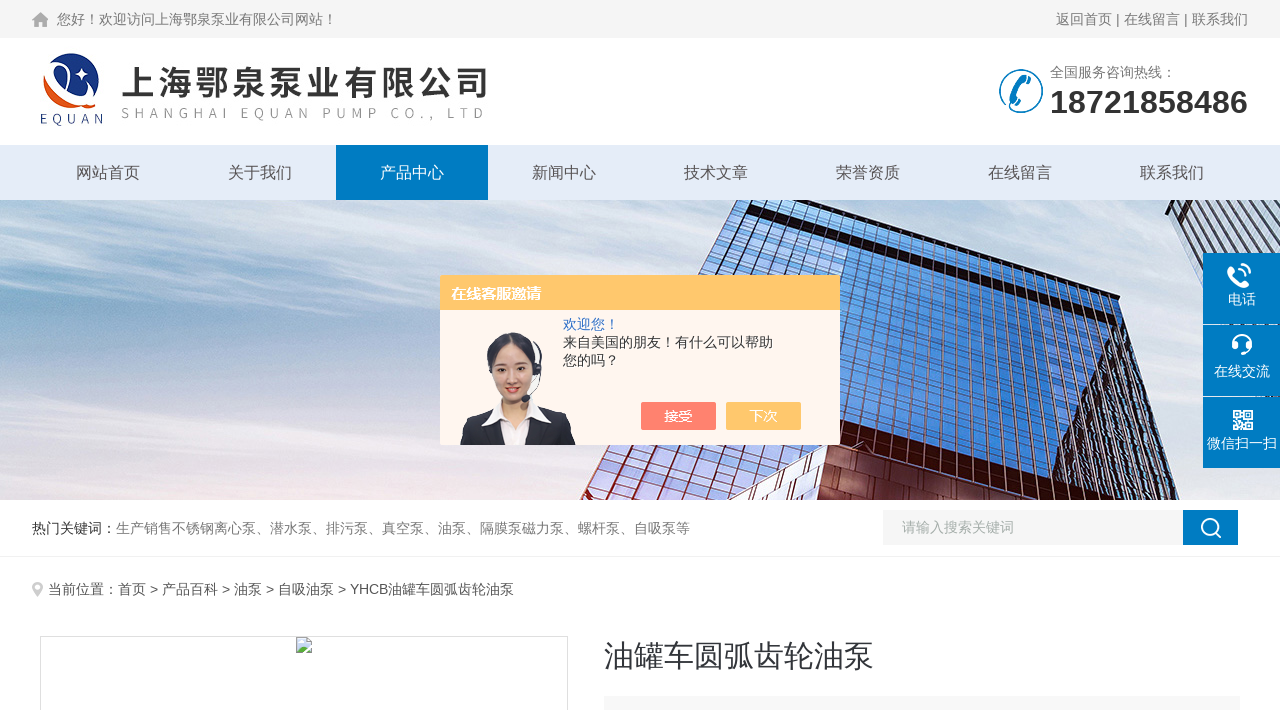

--- FILE ---
content_type: text/html; charset=utf-8
request_url: http://www.equanpv.com/equanpump-Products-18004865/
body_size: 9242
content:
<!DOCTYPE html PUBLIC "-//W3C//DTD XHTML 1.0 Transitional//EN" "http://www.w3.org/TR/xhtml1/DTD/xhtml1-transitional.dtd">
<html xmlns="http://www.w3.org/1999/xhtml">
<script>
var _hmt = _hmt || [];
(function() {
  var hm = document.createElement("script");
  hm.src = "https://hm.baidu.com/hm.js?b82018c9cb0747a5d6bf1fff4cf5354a";
  var s = document.getElementsByTagName("script")[0]; 
  s.parentNode.insertBefore(hm, s);
})();
</script>

<head>
<meta http-equiv="Content-Type" content="text/html; charset=utf-8" />
<meta name="viewport" content="width=device-width, initial-scale=1, maximum-scale=1, user-scalable=no">
<TITLE>油罐车圆弧齿轮油泵YHCB-上海鄂泉泵业有限公司</TITLE>
<META NAME="Keywords" CONTENT="油罐车圆弧齿轮油泵">
<META NAME="Description" CONTENT="上海鄂泉泵业有限公司所提供的YHCB油罐车圆弧齿轮油泵质量可靠、规格齐全,上海鄂泉泵业有限公司不仅具有专业的技术水平,更有良好的售后服务和优质的解决方案,欢迎您来电咨询此产品具体参数及价格等详细信息！">
<script src="/ajax/common.ashx" type="text/javascript"></script>
<script src="/ajax/NewPersonalStyle.Classes.SendMSG,NewPersonalStyle.ashx" type="text/javascript"></script>
<script src="/js/videoback.js" type="text/javascript"></script>
<link rel="stylesheet" type="text/css" href="/skins/216688/css/style.css">
<link rel="stylesheet" type="text/css" href="/skins/216688/css/swiper.min.css">
<script type="text/javascript" src="/skins/216688/js/jquery.pack.js"></script>


<!--此Js使手机浏览器的active为可用状态-->
<script type="text/javascript">
    document.addEventListener("touchstart", function () { }, true);
</script>
<!--导航当前状态 JS-->
<script language="javascript" type="text/javascript"> 
	var nav= '3';
</script>
<!--导航当前状态 JS END-->
<script type="application/ld+json">
{
"@context": "https://ziyuan.baidu.com/contexts/cambrian.jsonld",
"@id": "http://www.equanpv.com/equanpump-Products-18004865/",
"title": "油罐车圆弧齿轮油泵YHCB",
"pubDate": "2014-08-08T15:06:25",
"upDate": "2025-03-02T17:42:40"
    }</script>
<script type="text/javascript" src="/ajax/common.ashx"></script>
<script src="/ajax/NewPersonalStyle.Classes.SendMSG,NewPersonalStyle.ashx" type="text/javascript"></script>
<script type="text/javascript">
var viewNames = "";
var cookieArr = document.cookie.match(new RegExp("ViewNames" + "=[_0-9]*", "gi"));
if (cookieArr != null && cookieArr.length > 0) {
   var cookieVal = cookieArr[0].split("=");
    if (cookieVal[0] == "ViewNames") {
        viewNames = unescape(cookieVal[1]);
    }
}
if (viewNames == "") {
    var exp = new Date();
    exp.setTime(exp.getTime() + 7 * 24 * 60 * 60 * 1000);
    viewNames = new Date().valueOf() + "_" + Math.round(Math.random() * 1000 + 1000);
    document.cookie = "ViewNames" + "=" + escape(viewNames) + "; expires" + "=" + exp.toGMTString();
}
SendMSG.ToSaveViewLog("18004865", "ProductsInfo",viewNames, function() {});
</script>
<script language="javaScript" src="/js/JSChat.js"></script><script language="javaScript">function ChatBoxClickGXH() { DoChatBoxClickGXH('https://chat.chem17.com',202127) }</script><script>!window.jQuery && document.write('<script src="https://public.mtnets.com/Plugins/jQuery/2.2.4/jquery-2.2.4.min.js" integrity="sha384-rY/jv8mMhqDabXSo+UCggqKtdmBfd3qC2/KvyTDNQ6PcUJXaxK1tMepoQda4g5vB" crossorigin="anonymous">'+'</scr'+'ipt>');</script><script type="text/javascript" src="https://chat.chem17.com/chat/KFCenterBox/216688"></script><script type="text/javascript" src="https://chat.chem17.com/chat/KFLeftBox/216688"></script><script>
(function(){
var bp = document.createElement('script');
var curProtocol = window.location.protocol.split(':')[0];
if (curProtocol === 'https') {
bp.src = 'https://zz.bdstatic.com/linksubmit/push.js';
}
else {
bp.src = 'http://push.zhanzhang.baidu.com/push.js';
}
var s = document.getElementsByTagName("script")[0];
s.parentNode.insertBefore(bp, s);
})();
</script>
</head>

<body>
<!--Top begin-->
<header>
  <div class="h_headtop">
    <div class="w1200 clear">
      <div class="fl hyc">您好！欢迎访问上海鄂泉泵业有限公司网站！</div>
      <div class="fr ppc"><a href="http://www.equanpv.com/">返回首页</a> <span>|</span> <a href="http://www.equanpv.com/order.html"rel="nofollow">在线留言</a> <span>|</span> <a href="http://www.equanpv.com/contact.html"rel="nofollow">联系我们</a></div>
    </div>
  </div>
  <div class="h_top">
    <div class="w1200 clear">
      <div class="logo fl"> <a href="http://www.equanpv.com/"><img src="/skins/216688/images/logo.jpg" alt="上海鄂泉泵业有限公司"></a> </div>
      <div class="tel fr"> <span>全国服务咨询热线：</span>
        <p>18721858486</p>
      </div>
    </div>
  </div>
  <div class="ly_nav">
    <div class="w1200">
      <div class="menu_open"> <i></i> <i></i> <i></i> </div>
      <div class="nav">
        <ul class="nav_ul clear">
          <li id="navId1" class="nav_item"><a href="http://www.equanpv.com/">网站首页</a></li>
          <li id="navId2" class="nav_item"><a href="http://www.equanpv.com/aboutus.html"rel="nofollow">关于我们</a></li>
          <li id="navId3" class="nav_item"><a href="http://www.equanpv.com/products.html">产品中心</a></li>
          <li id="navId4" class="nav_item"><a href="http://www.equanpv.com/news.html">新闻中心</a><!--<i></i>--></li>
          <li id="navId5" class="nav_item"><a href="http://www.equanpv.com/article.html">技术文章</a></li>
          <li id="navId6" class="nav_item"><a href="http://www.equanpv.com/honor.html"rel="nofollow">荣誉资质</a></li>
          <li id="navId7" class="nav_item"><a href="http://www.equanpv.com/order.html"rel="nofollow">在线留言</a><!--<i></i>--></li>
          <li id="navId8" class="nav_item"><a href="http://www.equanpv.com/contact.html"rel="nofollow">联系我们</a></li>
        </ul>
      </div>
      <div class="hcover"></div>
    </div>
  </div>
  <script language="javascript" type="text/javascript">
	try {
		document.getElementById("navId" + nav).className = "nav_item on";
	}
	catch (e) {}
</script> 
</header>
<!--Top end--> 
<script src="https://www.chem17.com/mystat.aspx?u=equanpump"></script>

<!--nybanner start-->
<div class="nybanner"><img src="/skins/216688/images/ny_banner.jpg"></div>
<!--nybanner end--> 

<!--产品搜索 begin-->
<div class="h_search">
  <div class="w1200 clear">
    <div class="fl">
      <div class="bd"><span>热门关键词：</span>生产销售不锈钢离心泵、潜水泵、排污泵、真空泵、油泵、隔膜泵磁力泵、螺杆泵、自吸泵等</div>
    </div>
    <div class="fr">
      <form class="search clear" action="/products.html" id="form1" name="form1" method="post">
        <input class="input fl" type="text" name="keyword" value="请输入搜索关键词" autocomplete="off" onfocus="if(this.value=='请输入搜索关键词'){this.value='';this.style.color='#a4ada9' }" onblur="if(this.value=='') if(this.value=='')" style="color: rgb(164, 173, 169);">
        <input class="submit fl" type="submit" name="Submit" value="">
      </form>
    </div>
  </div>
</div>
<!--产品搜索 end-->

<!--内页中间主体内容 begin-->
<div class="ny_content">
    <div class="w1200 clear">
        <div class="ny_bread_nav"><img src="/skins/216688/images/position.png" />当前位置：<a href="/">首页</a> > <a href="/products.html">产品百科</a>  > <a href="/equanpump-ParentList-610584/">油泵</a>  > <a href="/equanpump-SonList-610604/">自吸油泵</a>  > YHCB油罐车圆弧齿轮油泵</div>
    </div>
    
    <div class="ny_content_bd">
    	<div class="w1200 clear">
			 <!--内页-产品详情 开始-->
<div class="ly_NyProDetail">

	<!--pro_detail_main start-->
    <div class="pro_detail_main"> 
        <div class="prodetail_img">
    
            <div id="preview">                
                    <div class="jqzoom" id="spec-n1">
                        
                        <div id="ceshi" style="">
                        <img src="http://img58.chem17.com/gxhpic_f11aa746b9/a80e2892cb425e19bc83a71b9b40b0abc031ba217a79a8b431f2217bcf4683934b86c75014ac17b2.jpg" jqimg="http://img58.chem17.com/gxhpic_f11aa746b9/a80e2892cb425e19bc83a71b9b40b0abc031ba217a79a8b431f2217bcf4683934b86c75014ac17b2.jpg" />
                        </div>
                    </div>
                    <div id="spec-n5">
                        <div id="spec-list">
                            <ul class="list-h">                        
                                 
                                  <li><p><img onclick="jQuery('.videoItem').hide();mybaidu.window.SetPause();" src="http://img58.chem17.com/gxhpic_f11aa746b9/a80e2892cb425e19bc83a71b9b40b0abc031ba217a79a8b431f2217bcf4683934b86c75014ac17b2_800_800_5.jpg" alt="" data-zoom-image="http://img58.chem17.com/gxhpic_f11aa746b9/a80e2892cb425e19bc83a71b9b40b0abc031ba217a79a8b431f2217bcf4683934b86c75014ac17b2_800_800_5.jpg" onload="DrawImage(this,460,300)"></p></li>
                                              
                            </ul>
                        </div>
                    </div>
                </div>
            <script type=text/javascript>
                $(function(){			
                   $("#ceshi").jqueryzoom({
                        xzoom:440,
                        yzoom:440,
                        offset:10,
                        position:"right",
                        preload:1,
                        lens:1
                    });							
                    /*$("#spec-list").jdMarquee({
                        deriction:"left",
                        step:1,
                        speed:4,
                        delay:10,
                        control:true,
                        _front:"#spec-right",
                        _back:"#spec-left"
                    });*/
                    $("#spec-list li").bind("mouseover",function(){
                        var src=$(this).children().children('img').attr("src");
                        $("#ceshi").css("width", "100%");
                        $("#ceshi").css("height", "100%");
                        $("#ceshi").css("position", "");
                        $("#spec-n1 img").eq(0).attr({
                            src:src.replace("\/n5\/","\/n1\/"),
                            jqimg:src.replace("\/n5\/","\/n0\/")
                        });
                        $("#spec-list li p").each(function(){
                            $(this).css({
                                "border":"1px solid #dfdfdf"
                            });
                            })
                        $(this).children('p').css({
                            "border":"1px solid #007cc2"
                        });
                    });	
                })
            </script>
            <script type=text/javascript src="/skins/216688/js/lib.js"></script>
            <script type=text/javascript src="/skins/216688/js/zzsc.js"></script>  
        </div>
    
        
        <div class="pro_detail_text">
                <h1>油罐车圆弧齿轮油泵</h1>
                <div class="jyms"><p><span>简要描述：</span>YHCB系列圆弧齿轮油泵主要适用于输送粘度在5-1500cst，温度不超过80℃，不含固体颗粒无腐蚀性的各种液体。如汽油、煤油、柴油机械润滑油、液化石油气、乙酸二胺、乙酸三胺及乙酸六胺。是一种高效节能的特殊齿轮泵，具有流量大、压力高体积小、噪声低、自吸性能好、安装维修方便等优点，更是油罐汽车改装行业和石油部门的理想优选泵种。</p></div>
                <ul>
                    <li><img src="/skins/216688/images/dot.png" /><span>产品型号：</span>YHCB</li>
                    <li><img src="/skins/216688/images/dot.png" /><span>厂商性质：</span>生产厂家</li>
                    <li><img src="/skins/216688/images/dot.png" /><span>更新时间：</span>2025-03-02</li>
                    <li><img src="/skins/216688/images/dot.png" /><span>访&nbsp;&nbsp;问&nbsp;&nbsp;量：</span>3619</li>
                    
                </ul>
                <div class="pro_detail_btn">
                    <a href="#cpzx" class="prodtl_btn1"rel="nofollow">产品咨询</a><a href="/contact.html" class="prodtl_btn2"rel="nofollow">联系我们</a>
                </div>
            </div>
        <div class="clear"></div>
    </div>
    <!--pro_detail_main end-->
	
    <div class="lyNyProDetail_con">
    	<div class="lyNyProDetail_left lyNyPro_left">
          <div class="h_left">
            <div class="cp_type">
              <div class="hd">
                <p>产品分类</p>
                <span>Product Category</span></div>
              <div class="bd">
                <ul>
                  
                  <li>
                    <p><a href="/equanpump-ParentList-610584/">油泵</a><span></span></p>
                    <div> 
                       
                      <a href="/equanpump-SonList-2251362/">不锈钢气动浆料泵</a> 
                       
                      <a href="/equanpump-SonList-610602/">油桶泵-插桶油泵</a> 
                       
                      <a href="/equanpump-SonList-610603/">离心油泵</a> 
                       
                      <a href="/equanpump-SonList-610604/">自吸油泵</a> 
                       
                    </div>
                  </li>
                  
                  <li>
                    <p><a href="/products.html">查看全部</a></p>
                  </li>
                </ul>
              </div>
            </div>
          </div>
          
          <!--相关文章 开始-->
          <div class="lyNy_Xgwz">
            <div class="Xgwz_tit">
              <p>相关文章</p>
              <span>Related Articles</span></div>
            <div class="Xgwz_list">
              <ul>
                
                <li><em></em><a href="/equanpump-Article-3357284/" title="自吸油泵是一种应用广泛的液体输送设备">自吸油泵是一种应用广泛的液体输送设备</a></li>
                
                <li><em></em><a href="/equanpump-Article-2322036/" title="CYZ-A自吸油泵用途及故障分析">CYZ-A自吸油泵用途及故障分析</a></li>
                
                <li><em></em><a href="/equanpump-Article-2031595/" title="自吸油泵操作方法">自吸油泵操作方法</a></li>
                
                <li><em></em><a href="/equanpump-Article-1984959/" title="CYZ-A自吸油泵特点工作原理及应用分析">CYZ-A自吸油泵特点工作原理及应用分析</a></li>
                
                <li><em></em><a href="/equanpump-Article-1400161/" title="自吸油泵特点和选型">自吸油泵特点和选型</a></li>
                
                <li><em></em><a href="/equanpump-Article-895465/" title="水泵选用的基本方法">水泵选用的基本方法</a></li>
                
              </ul>
            </div>
          </div>
          <!--相关文章 结束--> 
        </div>
        
        <div class="lyNyProDetail_right">
        	<div class="lyNyProDetail_ConTit"><p>详细介绍</p></div>
            <div><link type="text/css" rel="stylesheet" href="/css/property.css">
<script>
	window.onload=function(){  
		changeTableHeight();  
	}  
	window.onresize=function(){ 
		changeTableHeight();  
	}  
	function changeTableHeight(){ 
		$(".proshowParameter table th").each(function (i,o){
	    var $this=$(o), 
	    height=$this.next().height();
	    $(this).css("height",height);
			var obj = $(o);
			var val = obj.text();
			if(val == '' || val == null || val == undefined){
				$(this).addClass('none');
			}else{
				$(this).removeClass('none');
			}
		});
		$(".proshowParameter table td").each(function (i,o){
			var obj = $(o);
			var val = obj.text();
			if(val == '' || val == null || val == undefined){
				$(this).addClass('none');
			}else{
				$(this).removeClass('none');
			}
		});
	}
</script>
                <section class="proshowParameter">
                	
                    <table style=" margin-bottom:20px;">
                        <tbody>
                            
                        </tbody>
                    </table>
                </section></div>
            <div class="lyNyProDetail_ConText">
            	<p>YHCB油罐车圆弧齿轮油泵概述与用途：<br />&nbsp; &nbsp; YHCB系列圆弧齿轮油泵主要适用于输送粘度在5-1500cst，温度不超过80℃，不含固体颗粒无腐蚀性的各种液体。如汽油、煤油、柴油机械润滑油、液化石油气、乙酸二胺、乙酸三胺及乙酸六胺。是一种高效节能的特殊齿轮泵，具有流量大、压力高体积小、噪声低、自吸性能好、安装维修方便等优点，更是油罐汽车改装行业和石油部门的理想优选泵种。<br />YHCB油罐车圆弧齿轮油泵产品特点：<br />高效节能流量大、压力高、体积小、噪声低、自吸性能强，安装维修方便。<br />技术参数：<br />流量范围：4m&sup3;/h~80m&sup3;/h &nbsp; &nbsp;<br />扬程范围：40m~160m<br />电机功率：1.5kw~50kw<br />YHCB型号意义：<br />例子：YHCB80-60<br />&nbsp; &nbsp; &nbsp; YH-------圆弧 &nbsp; &nbsp; &nbsp; &nbsp; &nbsp; CB-----------齿轮油泵<br />&nbsp; &nbsp; &nbsp; 80-----------进口口径（mm） 60---------流量（m&sup3;/h）&nbsp;<br />YHCB性能参数：&nbsp;</p><table><tbody><tr><td rowspan="2"><p>泵型号</p></td><td rowspan="2"><p>流量Q（m&nbsp;3&nbsp;/h）</p></td><td rowspan="2"><p>工作压力P（MPa）</p></td><td rowspan="2"><p>转速n（r/min）</p></td><td rowspan="2"><p>效率&eta;（%）</p></td><td rowspan="2"><p>允许吸上高度（m）</p></td><td colspan="2"><p>配用电机</p></td></tr><tr><td><p>轴功率</p></td><td><p>功率kw</p></td></tr><tr><td><p>50YHCB-4</p></td><td><p>4</p></td><td><p>0.6&nbsp;&nbsp;&nbsp;&nbsp;&nbsp;&nbsp;&nbsp;&nbsp;&nbsp;</p></td><td><p>960</p></td><td><p>60</p></td><td><p>5</p></td><td><p>1.1</p></td><td><p>1.5</p></td></tr><tr><td><p>50YHCB-8</p></td><td><p>8</p></td><td><p>0.6</p></td><td><p>960</p></td><td><p>60</p></td><td><p>5</p></td><td><p>2.2</p></td><td><p>3</p></td></tr><tr><td><p>50YHCB-12</p></td><td><p>12</p></td><td><p>0.6</p></td><td><p>960</p></td><td><p>60</p></td><td><p>5</p></td><td><p>2.4</p></td><td><p>3</p></td></tr><tr><td><p>50YHCB-15F</p></td><td><p>15</p></td><td><p>0.6</p></td><td><p>970</p></td><td><p>60</p></td><td><p>5</p></td><td><p>3.8</p></td><td><p>2.2</p></td></tr><tr><td><p>50YHCB-15A</p></td><td><p>15</p></td><td><p>1.6</p></td><td><p>970</p></td><td><p>60</p></td><td><p>5</p></td><td><p>3.8</p></td><td><p>4</p></td></tr><tr><td><p>65YHCB-15</p></td><td><p>15</p></td><td><p>0.6</p></td><td><p>960</p></td><td><p>60</p></td><td><p>5</p></td><td><p>3.9</p></td><td><p>4</p></td></tr><tr><td><p>65YHCB-20</p></td><td><p>20</p></td><td><p>0.6</p></td><td><p>960</p></td><td><p>62</p></td><td><p>5</p></td><td><p>5.0</p></td><td><p>5.5</p></td></tr><tr><td><p>65YHCB-25</p></td><td><p>25</p></td><td><p>0.6</p></td><td><p>960</p></td><td><p>65</p></td><td><p>5</p></td><td><p>5.0</p></td><td><p>5.5</p></td></tr><tr><td><p>65YHCB-30</p></td><td><p>30</p></td><td><p>0.6</p></td><td><p>960</p></td><td><p>65</p></td><td><p>5</p></td><td><p>7.1</p></td><td><p>5.5</p></td></tr><tr><td><p>65YHCB-35F</p></td><td><p>35</p></td><td><p>0.6</p></td><td><p>970</p></td><td><p>66</p></td><td><p>5</p></td><td><p>7.1</p></td><td><p>5.5</p></td></tr><tr><td><p>65YHCB-40</p></td><td><p>40</p></td><td><p>0.6</p></td><td><p>960</p></td><td><p>65</p></td><td><p>5</p></td><td><p>7.4</p></td><td><p>7.5</p></td></tr><tr><td><p>65YHCB-45</p></td><td><p>45</p></td><td><p>0.6</p></td><td><p>800</p></td><td><p>72</p></td><td><p>5</p></td><td><p>7.4</p></td><td><p>7.5</p></td></tr><tr><td><p>76YHCB-40</p></td><td><p>40</p></td><td><p>0.6</p></td><td><p>960</p></td><td><p>70</p></td><td><p>5</p></td><td><p>7.4</p></td><td><p>7.5</p></td></tr><tr><td><p>76YHCB-50</p></td><td><p>50</p></td><td><p>0.6</p></td><td><p>960</p></td><td><p>70</p></td><td><p>5</p></td><td><p>10.3</p></td><td><p>7.5</p></td></tr><tr><td><p>80YHCB-60</p></td><td><p>60</p></td><td><p>0.6</p></td><td><p>960</p></td><td><p>70</p></td><td><p>5</p></td><td><p>14.2</p></td><td><p>11</p></td></tr><tr><td><p>80YHCB-60A</p></td><td><p>60</p></td><td><p>0.6</p></td><td><p>960</p></td><td><p>70</p></td><td><p>5</p></td><td><p>14.2</p></td><td><p>11</p></td></tr><tr><td><p>80YHCB-80</p></td><td><p>80</p></td><td><p>0.6</p></td><td><p>960</p></td><td><p>70</p></td><td><p>5</p></td><td><p>16.3</p></td><td><p>18.5</p></td></tr><tr><td><p>80YHCB-80A</p></td><td><p>80</p></td><td><p>0.6</p></td><td><p>960</p></td><td><p>70</p></td><td><p>5</p></td><td><p>16.3</p></td><td><p>18.5</p></td></tr><tr><td><p>100YHCB-100</p></td><td><p>100</p></td><td><p>1.6</p></td><td><p>960</p></td><td><p>72</p></td><td><p>5</p></td><td><p>22.3</p></td><td><p>22</p></td></tr><tr><td><p>100YHCB-150</p></td><td><p>150</p></td><td><p>1.6</p></td><td><p>960</p></td><td><p>60</p></td><td><p>5</p></td><td><p>24.5</p></td><td><p>24</p></td></tr><tr><td><p>125YHCB-200</p></td><td><p>200</p></td><td><p>1.6</p></td><td><p>960</p></td><td><p>60</p></td><td><p>5</p></td><td><p>32.7</p></td><td><p>32</p></td></tr><tr><td><p>125YHCB-250</p></td><td><p>250</p></td><td><p>1.6</p></td><td><p>960</p></td><td><p>60</p></td><td><p>5</p></td><td><p>40.8</p></td><td><p>40</p></td></tr><tr><td><p>150YHCB-300</p></td><td><p>300</p></td><td><p>1.6</p></td><td><p>960</p></td><td><p>60</p></td><td><p>5</p></td><td><p>49</p></td><td><p>50</p></td></tr></tbody></table><p>&nbsp;</p><p>&nbsp;</p>
            </div>
            
            <div class="lyNyProDetail_ConTit" id="cpzx"><p>产品咨询</p></div>
            <div class="ly_msg">
     <link rel="stylesheet" type="text/css" href="/css/MessageBoard_style.css">
<script language="javascript" src="/skins/Scripts/order.js?v=20210318" type="text/javascript"></script>
<a name="order" id="order"></a>
<div class="ly_msg" id="ly_msg">
<form method="post" name="form2" id="form2">
	<h3>留言框  </h3>
	<ul>
		<li>
			<h4 class="xh">产品：</h4>
			<div class="msg_ipt1"><input class="textborder" size="30" name="Product" id="Product" value="油罐车圆弧齿轮油泵"  placeholder="请输入产品名称" /></div>
		</li>
		<li>
			<h4>您的单位：</h4>
			<div class="msg_ipt12"><input class="textborder" size="42" name="department" id="department"  placeholder="请输入您的单位名称" /></div>
		</li>
		<li>
			<h4 class="xh">您的姓名：</h4>
			<div class="msg_ipt1"><input class="textborder" size="16" name="yourname" id="yourname"  placeholder="请输入您的姓名"/></div>
		</li>
		<li>
			<h4 class="xh">联系电话：</h4>
			<div class="msg_ipt1"><input class="textborder" size="30" name="phone" id="phone"  placeholder="请输入您的联系电话"/></div>
		</li>
		<li>
			<h4>常用邮箱：</h4>
			<div class="msg_ipt12"><input class="textborder" size="30" name="email" id="email" placeholder="请输入您的常用邮箱"/></div>
		</li>
        <li>
			<h4>省份：</h4>
			<div class="msg_ipt12"><select id="selPvc" class="msg_option">
							<option value="0" selected="selected">请选择您所在的省份</option>
			 <option value="1">安徽</option> <option value="2">北京</option> <option value="3">福建</option> <option value="4">甘肃</option> <option value="5">广东</option> <option value="6">广西</option> <option value="7">贵州</option> <option value="8">海南</option> <option value="9">河北</option> <option value="10">河南</option> <option value="11">黑龙江</option> <option value="12">湖北</option> <option value="13">湖南</option> <option value="14">吉林</option> <option value="15">江苏</option> <option value="16">江西</option> <option value="17">辽宁</option> <option value="18">内蒙古</option> <option value="19">宁夏</option> <option value="20">青海</option> <option value="21">山东</option> <option value="22">山西</option> <option value="23">陕西</option> <option value="24">上海</option> <option value="25">四川</option> <option value="26">天津</option> <option value="27">新疆</option> <option value="28">西藏</option> <option value="29">云南</option> <option value="30">浙江</option> <option value="31">重庆</option> <option value="32">香港</option> <option value="33">澳门</option> <option value="34">中国台湾</option> <option value="35">国外</option>	
                             </select></div>
		</li>
		<li>
			<h4>详细地址：</h4>
			<div class="msg_ipt12"><input class="textborder" size="50" name="addr" id="addr" placeholder="请输入您的详细地址"/></div>
		</li>
		
        <li>
			<h4>补充说明：</h4>
			<div class="msg_ipt12 msg_ipt0"><textarea class="areatext" style="width:100%;" name="message" rows="8" cols="65" id="message"  placeholder="请输入您的任何要求、意见或建议"></textarea></div>
		</li>
		<li>
			<h4 class="xh">验证码：</h4>
			<div class="msg_ipt2">
            	<div class="c_yzm">
                    <input class="textborder" size="4" name="Vnum" id="Vnum"/>
                    <a href="javascript:void(0);" class="yzm_img"><img src="/Image.aspx" title="点击刷新验证码" onclick="this.src='/image.aspx?'+ Math.random();"  width="90" height="34" /></a>
                </div>
                <span>请输入计算结果（填写阿拉伯数字），如：三加四=7</span>
            </div>
		</li>
		<li>
			<h4></h4>
			<div class="msg_btn"><input type="button" onclick="return Validate();" value="提 交" name="ok"  class="msg_btn1"/><input type="reset" value="重 填" name="no" /></div>
		</li>
	</ul>	
    <input name="PvcKey" id="PvcHid" type="hidden" value="" />
</form>
</div>

    </div>
    
    		<div class="ny_PrevNext">
        <div class="Prev">上一篇： <a href="/equanpump-Products-17977810/">QN6-14-0.55 三相带浮球潜水泵</a></div>
        <div class="Next">下一篇： <a href="/equanpump-Products-18028803/">SL25-12.5立式玻璃钢管道泵</a></div>
       </div>
            
        </div>
        <div class="clear"></div>
    </div>
</div>
<!--内页-产品详情 结束--> 
        </div>
    </div>

</div>
<!--内页中间主体内容 end-->


<!--foot begin-->
<div class="pc_foot">
  <div class="pc_ft_main w1200 clear">
    <div class="ft_list">
      <ul>
        <li><b>关于我们</b><a href="/aboutus.html"rel="nofollow">公司简介</a><a href="/news.html">新闻动态</a><a href="/article.html">技术文章</a></li>
        <li><b>产品展示</b>
         
             
        <a href="/equanpump-Products-37136641/">HBFX不锈钢防爆自吸酒泵</a>
         
              
             
        <a href="/equanpump-Products-32468926/">WQD15-15-1.5单相无堵塞潜水排污泵</a>
         
              
             
        <a href="/equanpump-Products-25332587/">WFB型立式自吸泵WFB型无密封自控自吸泵</a>
         
              
             
        <a href="/equanpump-Products-24336422/">IRG型热水管道离心泵IRG型立式管道热水泵</a>
         
              
             
        <a href="/equanpump-Products-19237572/">QBY不锈钢污泥气动隔膜泵</a>
         
              
             
        <a href="/equanpump-Products-11180687/">SLB立式单级双吸离心泵</a>
         
              
        </li>
        <li><b>栏目导航</b><a href="/products.html">产品中心</a><a href="/honor.html"rel="nofollow">荣誉资质</a></li>
        <li><b>加入我们</b><a href="/order.html"rel="nofollow">在线留言</a><a href="/contact.html"rel="nofollow">联系我们</a></li>
      </ul>
    </div>
    <div class="ft_ewm"><img src="/skins/216688/images/side_ewm2.jpg" class="ewm_img"><b>扫一扫，关注微信</b></div>
    <div class="clear"></div>
    <div class="foot_icona"> <span class="address">地址：青浦区金泽工业园</span> <span class="email">邮箱：equanpump@163.com</span> <span class="fax">传真：86-021-59266228</span> </div>
  </div>
  <div class="ft_copy">
    <div class="w1200 clear">
      <div class="copy_l fl">&copy;2026 上海鄂泉泵业有限公司 版权所有 All Rights Reserved.&nbsp;&nbsp;备案号：<a href="http://beian.miit.gov.cn/" target="_blank" rel="nofollow">沪ICP备11048839号-4</a></div>
      <div class="copy_r fr">技术支持：<a href="https://www.chem17.com" target="_blank"  rel="nofollow">化工仪器网</a>&nbsp;&nbsp;<a href="https://www.chem17.com/login" target="_blank"  rel="nofollow">管理登陆</a>&nbsp;&nbsp;<a href="/sitemap.xml" target="_blank">sitemap.xml</a></div>
    </div>
    </div>
  </div>
</div>
<!--foot end--> 


<!--右侧漂浮 begin-->
<div class="client-2"> 
    <ul id="client-2"> 
      <!--<li class="my-kefu-qq"> 
       <div class="my-kefu-main"> 
        <div class="my-kefu-left"><a class="online-contact-btn" href="http://wpa.qq.com/msgrd?v=3&amp;uin=&amp;site=qq&amp;menu=yes" target="_blank"><i></i><p>QQ咨询</p></a></div> <div class="my-kefu-right"></div> 
       </div>
      </li>--> 
      <li class="my-kefu-tel"> 
       <div class="my-kefu-tel-main"> 
        <div class="my-kefu-left"><i></i><p>电话</p></div> 
        <a  href="tel:021-59260980" class="my-kefu-tel-right"rel="nofollow">021-59260980</a> 
       </div>
      </li> 
      <li class="my-kefu-liuyan"> 
       <div class="my-kefu-main"> 
        <div class="my-kefu-left"><a onclick="ChatBoxClickGXH()" href="#" target="_self"rel="nofollow"><i></i><p>在线交流</p></a></div> 
        <div class="my-kefu-right"></div> 
       </div>
      </li> 
      <li class="my-kefu-weixin"> 
       <div class="my-kefu-main"> 
        <div class="my-kefu-left"><i></i><p> 微信扫一扫 </p> </div> 
        <div class="my-kefu-right"> </div> 
        <div class="my-kefu-weixin-pic"><img src="/skins/216688/images/side_ewm.jpg"> </div> 
       </div>
      </li> 
      <li class="my-kefu-ftop"> 
       <div class="my-kefu-main"> 
        <div class="my-kefu-left"><a href="javascript:;"><i></i><p>返回顶部</p></a> </div> 
        <div class="my-kefu-right"> </div> 
       </div>
      </li> 
    </ul> 
</div>
<!--右侧漂浮 end-->

<script type="text/javascript" src="/skins/216688/js/pt_js.js"></script>

 <script type='text/javascript' src='/js/VideoIfrmeReload.js?v=001'></script>
  
</html>
</body>

--- FILE ---
content_type: text/css
request_url: http://www.equanpv.com/skins/216688/css/style.css
body_size: 14772
content:
/* CSS Document */
/**common**/
* { margin: 0; padding: 0; }
body, div, dl, dt, dd, ul, ol, li, h1, h2, h3, h4, h5, h6, pre, form, fieldset, input, textarea, blockquote, p { margin: 0; padding: 0; font: 14px/1.5 Arial, \5FAE\8F6F\96C5\9ED1, Helvetica, sans-serif; }
table, td, tr, th { border-collapse: collapse; border-spacing: 0; font-size: 14px; }
ol, ul { list-style: none; }
li { list-style-type: none; }
img { vertical-align: middle; border: 0; }
h1, h2, h3, h4, h5, h6 { font-size: inherit; font-weight: normal; }
address, cite, code, em, th, i { font-weight: normal; font-style: normal; }
.clear { clear: both; *zoom:1;
}
.clear:after { display: block; overflow: hidden; clear: both; height: 0; visibility: hidden; content: "."; }
a { text-decoration: none; }
a:visited { text-decoration: none; }
a:hover { text-decoration: none; }
a:active { text-decoration: none; }
.fl { float: left; }
.fr { float: right; }

/* 设置滚动条的样式 */
::-webkit-scrollbar {
width:4px;
}/* 滚动槽 */
::-webkit-scrollbar-track {
background-color:#f0f0f0;
border-radius:0px;
}/* 滚动条滑块 */
::-webkit-scrollbar-thumb {
background-color:#0a1a3e;
}
::-webkit-scrollbar-thumb:window-inactive {
background-color:#0a1a3e;
}
.w1200 { width: 1200px; margin: 0 auto; }
@media screen and (max-width:1300px) and (min-width:1200px) {
.w1200 { width: 95%; }
}
@media screen and (max-width:1199px) and (min-width:1080px) {
.w1200 { width: 95%; }
}
@media screen and (max-width:1079px) and (min-width:768px) {
.w1200 { width: 95%; }
}
@media screen and (max-width:767px) {
.w1200 { width: 95%; }
}
/*========== New 首页样式 begin ==========*/

/*头部及logo区域*/
.h_headtop { font-size: 0; padding: 11px 0; background: #f5f5f5; }
.h_headtop .hyc { font-size: 14px; color: #777777; line-height: 16px; background: url(../images/Home.png) no-repeat left center; padding-left: 25px; }
.h_headtop .ppc { font-size: 14px; color: #777777; line-height: 16px; }
.h_headtop .ppc a { font-size: 14px; color: #777777; }
.h_headtop .ppc a:hover { color: #007cc2; }
.h_top { font-size: 0; padding: 0 0; }
.h_top .logo { }
.h_top .logo a { display: block; }
.h_top .logo img { height: 106px; }
.h_top .tel { padding: 7px 0 7px 53px; background: url(../images/top_tel.png) no-repeat left center; margin: 20px 0; max-width: 236px; overflow: hidden; text-overflow: ellipsis; white-space: nowrap; }
.h_top .tel span { font-size: 14px; color: #777; display: block; line-height: 100%; }
.h_top .tel p { font-size: 32px; color: #333; font-weight: bold; line-height: 100%; margin-top: 7px; }
@media screen and (max-width:1199px) and (min-width:1080px) {
}
@media screen and (max-width:1079px) and (min-width:768px) {
.h_top .tel { margin: 15px 0; }
.h_top .logo { text-align: left; width: 62%; }
.h_top .logo img { height: 90px; }
.h_top .tel p { font-size: 28px; }
}
@media screen and (max-width:767px) {
.h_top .logo { width: 90%; }
.h_headtop { display: none; }
.h_top .logo img { max-width: 100%; height: auto; }
.h_top .tel { display: none; }
}
/*导航*/
.ly_nav { width: 100%; margin: 0; background-color: #e5edf8; }
.nav { width: 100%; }
.nav_item { float: left; position: relative; margin: 0; width: 12.5%; }
.nav_item:after { content: ''; display: block; width: 100%; height: 55px; position: absolute; top: 0; left: 0; z-index: 0; }
.nav_item > a { display: block; width: 100%; height: 55px; line-height: 55px; color: #575354; font-size: 16px; text-align: center; -webkit-transition: all .4s; transition: all .4s; text-decoration: none; position: relative; z-index: 1; }
.nav_item:hover>a { color: #fff; }
.nav_item:hover:after { background-color: #007cc2; }
.nav_item.on>a { color: #fff; }
.nav_item.on:after { background-color: #007cc2; }
.nav_item > a:hover:after { width: 50%; }
.nav_item > a.active:after { width: 50%; }
.menu_open { display: none; }
.nav_item_open { width: 100%; height: auto; position: absolute; left: 0; top: 100%; z-index: 10; box-shadow: 0 4px 8px 0 rgba(0,12,49,0.1); background: rgba(0,0,0,.5); border-radius: 0; opacity: 0; visibility: hidden; -webkit-transform: translateY(34px); transform: translateY(34px); -webkit-transition: all .4s; transition: all .4s; overflow: hidden; border-top: 4px solid #01557a; margin-top: 0; }
.nav_item:hover .nav_item_open { visibility: visible; opacity: 1; -webkit-transform: translateY(0px); transform: translateY(0px); }
.subopen { display: none; }
.nav_item2 { width: 100%; line-height: 48px; }
.nav_item2 a { display: block; padding: 0 4%; width: 100%; box-sizing: border-box; -moz-box-sizing: border-box; -webkit-box-sizing: border-box; color: #fff; font-size: 14px; overflow: hidden; text-overflow: ellipsis; white-space: nowrap; text-align: center; }
.nav_item2:hover a { background-color: #007cc2; color: #fff; text-decoration: none; }
.hcover { display: none; }
@media screen and (max-width:1199px) and (min-width:1080px) {
.nav_item > a { font-size: 15px; }
}
@media screen and (max-width:1079px) and (min-width:768px) {
.nav_item > a { font-size: 15px; }
.nav_item:first-child > a:before { display: none; }
}
@media screen and (max-width:767px) {
.ly_nav { position: static; width: auto; z-index: 9999999; background-color: #fff; }
.menu_open { display: block; float: right; width: 40px; height: 40px; padding: 5px 0; border: 1px solid #eaeaea; position: fixed; top: 7px; right: 2%; box-sizing: border-box; z-index: 999999; cursor: pointer }
.menu_open i { height: 2px; width: 50%; background-color: #007cc2; display: block; margin: 5px auto; }
.menu_open:active { background-color: #7a9bba; border: 1px solid #7a9bba; }
.menu_open:active i { background-color: #fff; }
.nav { width: 50%; height: 100%; position: fixed; top: 0; left: -50%; z-index: 9999999; overflow: hidden; background-color: #007cc2; }
.hcover { display: block; width: 50%; height: 100%; background: rgba(0,0,0,.5); position: fixed; right: -50%; top: 0; z-index: 9999999; }
.nav_ul { margin: 0; width: 100%; height: 100%; position: absolute; top: 0; left: 0; overflow-x: hidden; overflow-y: auto; padding-top: 10px; text-align: left; }
.nav_item { float: none; margin: 0; width: 100%; height: 50px; position: relative; }
.nav_item:after { content: ''; display: block; width: 100%; border-bottom: 1px solid rgba(0,0,0,.1); transform: skewX(0deg); -webkit-transform: skewX(0deg); -moz-transform: skewX(0deg); height: 50px; }
.nav_item > a { display: block; height: 50px; line-height: 50px; box-sizing: border-box; -moz-box-sizing: border-box; -webkit-box-sizing: border-box; margin: 0; font-size: 14px; color: #fff; padding: 0 10px; white-space: nowrap; text-overflow: ellipsis; overflow: hidden; }
.nav_item > a:active { background-color: #0065a4; }
.nav_item > a:after { display: none; }
.nav_item i { position: absolute; z-index: 2; top: 0; right: 0; width: 100%; height: 100%; display: block; }
.nav_item i:after { content: ''; display: block; width: 8px; height: 8px; margin-bottom: -4px; border: 1px solid rgba(255,255,255,.5); border-top: 0; border-left: 0; position: absolute; bottom: 50%; right: 22px; -webkit-transform: rotate(-45deg); transform: rotate(-45deg); }
.nav_item_open { width: 50%; height: 100%; margin: 0; box-shadow: none; background-color: #006ccc; border-radius: 0; opacity: 1; visibility: visible; -webkit-transform: translateY(0px); transform: translateY(0px); position: fixed; left: -50%; top: 0; border-top: none; }
.subopen { display: block; }
.subopen a { display: block; overflow: hidden; margin: 0; padding: 15px; white-space: nowrap; text-overflow: ellipsis; font-size: 14px; color: rgba(255,255,255,.5); background: rgba(0,0,0,.1); text-indent: 30px; position: relative; }
.subopen a:before { content: ''; display: block; width: 8px; height: 8px; position: absolute; bottom: 50%; left: 22px; margin-bottom: -4px; -webkit-transform: rotate(-45deg); transform: rotate(-45deg); border: 1px solid rgba(255,255,255,.5); border-right: 0; border-bottom: 0; }
.nav_item2 { position: relative; }
.nav_item2 a { width: 100%; display: block; line-height: 30px; height: 50px; box-sizing: border-box; -moz-box-sizing: border-box; -webkit-box-sizing: border-box; overflow: hidden; margin: 0; padding: 10px; white-space: nowrap; text-overflow: ellipsis; color: #fff; font-size: 14px; }
.nav_item2:after { content: ''; width: 100%; position: absolute; bottom: 0; left: 0; display: block; border-bottom-width: 1px; border-bottom-style: solid; border-bottom: 1px solid rgba(0,0,0,.1); }
.nav_item > a:hover, .nav_item > a.navon { background: none; }
.nav_item:first-child > a:before { display: none; }
}
/*----宽屏*banner----*/
.apple-banner { width: 100%; height: 600px; overflow: hidden; margin: 0 auto; }
.apple-banner .swiper-container { width: 100%; height: 100%; }
.apple-banner .swiper-button-prev, .apple-banner .swiper-button-next { width: 15%; height: 100%; top: 0; background: none; }
.apple-banner .swiper-button-prev { left: 0; }
.apple-banner .swiper-button-next { right: 0; }
.apple-banner .swiper-button-prev span, .apple-banner .swiper-button-next span { display: block; width: 64px; height: 64px; position: absolute; right: 0; top: 50%; margin-top: -32px; border-radius: 100%; opacity: 1; -webkit-transition: opacity 0.5s ease; transition: opacity 0.5s ease; }
.apple-banner .swiper-button-prev:hover span, .swiper-button-next:hover span { opacity: 1; }
/*分页器*/.apple-banner .swiper-pagination { top: auto; bottom: 20px !important; background: none; }
.apple-banner .swiper-pagination-bullets span.swiper-pagination-bullet { display: inline-block; width: 12px; height: 12px; margin: 0 5px; cursor: pointer; background: none; border-radius: 50%; opacity: 1; }
.apple-banner .swiper-pagination-bullets span { width: 50px; height: 3px; display: block; background: rgba(255,255,255,0.8); }
.apple-banner .swiper-pagination-bullets span.swiper-pagination-bullet { background: rgba(255,255,255,0.8); }
.apple-banner .swiper-pagination-bullets span.swiper-pagination-bullet-active { background-color: #007cc2; }
.apple-banner .swiper-pagination-bullet i { background-color: #ff7200; height: 3px; transform: scaleX(0); transform-origin: 0; display: block; }
.apple-banner .autoplay .firsrCurrent i { transition: transform 2.9s linear; transform: scaleX(1); }
.apple-banner .autoplay .current i { transition: transform 4s linear; transform: scaleX(1); }
.apple-banner .autoplay .replace span { background-color: #fff; }
@media screen and (max-width:1199px) and (min-width:1080px) {
.apple-banner { height: 450px; }
}
@media screen and (max-width:1079px) and (min-width:768px) {
.apple-banner { height: 350px; }
}
@media screen and (max-width:767px) {
.apple-banner { height: 160px; }
}
/*首页产品搜索*/
.h_search { background: #fff; height: 56px; border-bottom: 1px solid #f1f1f1; }
.h_search .w1200>.fl { width: 65%; position: relative; }
.h_search .w1200>.fl .bd { line-height: 56px; color: #777; overflow: hidden; text-overflow: ellipsis; white-space: nowrap; font-size: 14px; }
.h_search .w1200>.fl .bd span { color: #333; }
.h_search .fr { width: 30%; }
.h_search .fr .search { background: #ffffff; overflow: hidden; margin: 10px 0; width: 100%; }
.h_search .fr .search .input { width: 85%; height: 35px; padding: 0 5%; font-size: 14px; border: 1px solid #f6f6f6; border-right: 0; box-sizing: border-box; -moz-box-sizing: border-box; -webkit-box-sizing: border-box; margin-right: -10px; outline: none; background: #f6f6f6; }
.h_search .fr .search .submit { width: 15%; height: 35px; background: #007cc2 url(../images/search.png) no-repeat center; cursor: pointer; border: none; outline: none; }
@media screen and (max-width:1199px) and (min-width:1080px) {
}
@media screen and (max-width:1079px) and (min-width:768px) {
}
@media screen and (max-width:767px) {
.h_search .w1200>.fl { display: none; }
.h_search .fr { width: 100%; float: none; }
.h_search { height: 45px; }
}
/*首页产品展示*/
.h_product_box { padding-top: 40px; padding-bottom: 60px; }
.h_public_title { text-align: center; margin-bottom: 40px; }
.h_public_title p { font-size: 35px; color: #ccc; font-weight: bold; text-transform: uppercase; }
.h_public_title span { display: block; font-size: 25px; color: #333; background: url(../images/bt_line.png) no-repeat center; }
@media screen and (max-width:1199px) and (min-width:1080px) {
}
@media screen and (max-width:1079px) and (min-width:768px) {
.h_product_box { padding-top: 26px; padding-bottom: 28px; }
.h_public_title p { font-size: 26px; }
}
@media screen and (max-width:767px) {
.h_product_box { padding-top: 26px; padding-bottom: 20px; }
.h_public_title p { font-size: 26px; }
.h_public_title { margin-bottom: 30px; }
}
/*产品分类*/
.h_product_box .h_left { width: 22%; float: left; background: #FFF; overflow: hidden; margin-right: 18px; }
.cp_type { margin-bottom: 30px; }
.cp_type .hd { text-align: center; background: #007cc2; padding: 14px 3%; }
.cp_type .hd p { font-size: 28px; font-weight: bold; color: #fff; }
.cp_type .hd span { display: block; font-size: 16px; color: #b3d2ef; text-transform: uppercase; font-weight: bold; }
.cp_type .bd { border: 3px solid #007cc2; }
.cp_type .bd ul li { margin-bottom: 1px; }
.cp_type .bd ul li:nth-child(even) { background: #f3f7ff; }
.cp_type .bd ul li:nth-child(odd) { background: #fff; }
.cp_type .bd ul li p { height: 48px; line-height: 48px; border-bottom: 1px solid #f4f7fc; }
.cp_type .bd ul li p a { font-size: 15px; color: #333; display: block; width: 74%; padding: 0 0 0 6%; overflow: hidden; text-overflow: ellipsis; white-space: nowrap; float: left; }
.cp_type .bd ul li p span { display: block; width: 20%; height: 100%; background: url(../images/mulu1.png) center center no-repeat; cursor: pointer; float: left; }
.cp_type .bd ul li div { background: #fff; display: none; }
.cp_type .bd ul li div a { display: block; height: 50px; line-height: 50px; color: #666; font-size: 14px; border-bottom: 1px solid #f4f7fc; padding: 0 10% 0 10%; overflow: hidden; text-overflow: ellipsis; white-space: nowrap; background: url(../images/icon2.png) 6% center no-repeat; }
.cp_type .bd ul li p:hover span { background: url(../images/mulu2.png) center center no-repeat; }
.cp_type .bd ul li.on p span { background: url(../images/mulu3.png) center center no-repeat; }
.cp_type .bd ul li div a:hover { color: #007cc2; background: url(../images/icon3.png) 6% center no-repeat; }
.cp_type .bd ul a.ckqb { display: block; height: 34px; line-height: 34px; font-size: 16px; color: #333; background: #f1f1f1; width: 94%; margin: 10px auto; text-align: center; overflow: hidden; text-overflow: ellipsis; white-space: nowrap; cursor: pointer; }
.cp_type .bd ul a.ckqb:hover { background: #364fa1; color: #fff; }
@media screen and (max-width:1199px) and (min-width:1080px) {
}
@media screen and (max-width:1079px) and (min-width:768px) {
.h_product_box .h_left { width: 26%; }
.cp_type .hd p { font-size: 24px; }
.cp_type .bd ul li p a { font-size: 15px; }
.cp_type .bd ul li div a { font-size: 14px; }
.cp_type .bd ul li p { height: 48px; line-height: 48px; }
.cp_type .bd ul li div a { height: 44px; line-height: 44px; }
.cp_type .bd ul li p span { background-size: 16px; }
.cp_type .bd ul li.on p span { background-size: 16px; }
.cp_type .bd ul li p:hover span { background-size: 16px; }
.cp_type .hd p:before { display: none; }
}
@media screen and (max-width:767px) {
.h_product_box .h_left { width: 100%; }
.cp_type .hd p:before { display: none; }
.cp_type .hd { background: #007cc2 url(../images/down.png) right center no-repeat; padding: 12px 3%; text-align: left; overflow: hidden; }
.cp_type .hd.on { background: #007cc2 url(../images/up.png) right center no-repeat; }
.cp_type .hd span { display: block; font-style: italic; float: left; line-height: 24px; }
.cp_type .hd p { padding: 0 2%; display: block; font-weight: normal; font-size: 16px; float: left; line-height: 24px; min-width: 68px; }
.cp_type .bd { display: none; }
.cp_type .bd ul li p a { font-size: 15px; }
.cp_type .bd ul li div a { font-size: 14px; }
.cp_type .bd ul li p { height: 48px; line-height: 48px; }
.cp_type .bd ul li div a { height: 44px; line-height: 44px; }
.cp_type .bd ul li p span { background-size: 20px; }
.cp_type .bd ul li.on p span { background-size: 20px; }
.cp_type .bd ul li p:hover span { background-size: 20px; }
}
/*右侧产品展示*/
.h_product_box .h_right { width: 75%; float: right; }
.h_product_box .h_pro_list li { width: 31%; margin-right: 3%; margin-bottom: 25px; transition: all .3s; float: left; border: 1px solid #ddd; box-sizing: border-box; }
.h_product_box .h_pro_list li:nth-child(3n) { margin-right: 0; }
.h_product_box .h_pro_list li .pic { display: block; height: 200px; border-bottom: 0; text-align: center; position: relative; -webkit-transition: all .25s; -moz-transition: all .25s; -ms-transition: all .25s; -o-transition: all .25s; transition: all .25s; overflow: hidden; }
.h_product_box .h_pro_list li .pic:after { content: ''; display: block; opacity: 0; width: 100%; height: 100%; background: rgba(0,161,236,.8) url(../images/pro_hover.png) 10% center no-repeat; position: absolute; top: 0; left: 0; -webkit-transition: all .25s; -moz-transition: all .25s; -ms-transition: all .25s; -o-transition: all .25s; transition: all .25s; }
.h_product_box .h_pro_list li .pic img { max-width: 95%; max-height: 95%; vertical-align: middle; -webkit-transition: all .6s; -moz-transition: all .6s; -ms-transition: all .6s; -o-transition: all .6s; transition: all .6s; }
.h_product_box .h_pro_list li .pic .iblock { display: inline-block; height: 100%; width: 0; vertical-align: middle }
.h_product_box .h_pro_list li .tlt { display: block; text-align: center; height: 45px; line-height: 45px; color: #666; font-size: 15px; overflow: hidden; text-overflow: ellipsis; white-space: nowrap; -webkit-transition: all .25s; -moz-transition: all .25s; -ms-transition: all .25s; -o-transition: all .25s; transition: all .25s; padding: 0 5%; margin: 5% 0 2%; }
.h_product_box .h_pro_list li .ckgd { display: block; margin: 0 auto; font-size: 14px; color: #666; text-align: center; margin: 5% auto 10%; border: 1px solid #666; width: 50%; height: 35px; line-height: 35px; }
.h_product_box .h_pro_list li:hover { border: 1px solid #007cc2; }
.h_product_box .h_pro_list li:hover .tlt { color: #007cc2; }
.h_product_box .h_pro_list li:hover .pic img { transform: scale(1.1); -ms-transform: scale(1.1); -webkit-transform: scale(1.1); -o-transform: scale(1.1); -moz-transform: scale(1.1); }
.h_product_box .h_pro_list li:hover .ckgd { border: 1px solid #007cc2; color: #007cc2; }
@media screen and (max-width:1199px) and (min-width:1080px) {
.h_product_box { padding-top: 26px; padding-bottom: 15px; }
.h_product_box .h_pro_list li .pic { height: 186px; }
}
@media screen and (max-width:1079px) and (min-width:768px) {
.h_product_box .h_right { width: 71%; }
.h_product_box .h_pro_list li .pic { height: 140px; }
.h_product_box .h_pro_list li .tlt { height: 36px; line-height: 36px; font-size: 14px; }
.h_product_box .h_pro_list li { margin-bottom: 18px; }
}
@media screen and (max-width:767px) {
.h_product_box .h_right { width: 100%; }
.h_product_box .h_pro_list li { width: 48.5%; }
.h_product_box .h_pro_list li:nth-child(2n) { margin-right: 0; }
.h_product_box .h_pro_list li:nth-child(3n) { margin-right: 3%; }
.h_product_box .h_pro_list li:nth-child(6n) { margin-right: 0; }
.h_product_box .h_pro_list li .pic { height: 160px; }
.h_product_box .h_pro_list li .tlt { height: 40px; line-height: 40px; font-size: 14px; }
}
/*首页推荐产品*/
.h_prorom_box { width: 100%; min-height: 480px; background: url(../images/tjcp_bg.png) no-repeat; padding: 60px 0 0; }
.h_prorom_box .h_public_title { text-align: center; margin-bottom: 40px; }
.h_prorom_box .h_public_title p { font-size: 35px; color: #fff; font-weight: bold; text-transform: uppercase; }
.h_prorom_box .h_public_title span { display: block; font-size: 25px; color: #fff; background: url(../images/bt_line_white.png) no-repeat center; }
@media screen and (max-width:1199px) and (min-width:1080px) {
}
@media screen and (max-width:1079px) and (min-width:768px) {
.h_prorom_box { padding-top: 26px; padding-bottom: 28px; }
.h_prorom_box .h_public_title p { font-size: 26px; }
}
@media screen and (max-width:767px) {
.h_prorom_box { padding-top: 40px; min-height: 450px; }
.h_prorom_box .h_public_title p { font-size: 26px; }
.h_prorom_box .h_public_title { margin-bottom: 30px; }
}
.pro_scoll { width: 100%; padding: 10px 0 0; }
.pro_scoll .item { position: relative; }
.pro_scoll .item ul { height: 410px !important; }
.pro_scoll .lSPrev, .pro_scoll .lSNext { background: url(../images/jiantou_l.png) center center no-repeat; width: 42px; height: 42px; position: absolute; left: -60px; top: 50%; margin-top: -52px; cursor: pointer; }
.pro_scoll .lSNext { left: auto; right: -60px; background: url(../images/jiantou_r.png) center center no-repeat; }
.pro_scoll .content-slider { width: 100%; overflow: hidden; }
.pro_scoll .content-slider li { width: 31%; margin-right: 3%; margin-bottom: 25px; transition: all .3s; float: left; border: 1px solid #ddd; box-sizing: border-box; background: #fff; }
.pro_scoll .content-slider li .pic { display: block; height: 200px; border-bottom: 0; text-align: center; position: relative; -webkit-transition: all .25s; -moz-transition: all .25s; -ms-transition: all .25s; -o-transition: all .25s; transition: all .25s; overflow: hidden; }
.pro_scoll .content-slider li .pic:after { content: ''; display: block; opacity: 0; width: 100%; height: 100%; background: rgba(0,161,236,.8) url(../images/pro_hover.png) 10% center no-repeat; position: absolute; top: 0; left: 0; -webkit-transition: all .25s; -moz-transition: all .25s; -ms-transition: all .25s; -o-transition: all .25s; transition: all .25s; }
.pro_scoll .content-slider li .pic img { max-width: 95%; max-height: 95%; vertical-align: middle; -webkit-transition: all .6s; -moz-transition: all .6s; -ms-transition: all .6s; -o-transition: all .6s; transition: all .6s; }
.pro_scoll .content-slider li .pic .iblock { display: inline-block; height: 100%; width: 0; vertical-align: middle }
.pro_scoll .content-slider li .tlt { display: block; text-align: center; height: 45px; line-height: 45px; color: #666; font-size: 15px; overflow: hidden; text-overflow: ellipsis; white-space: nowrap; -webkit-transition: all .25s; -moz-transition: all .25s; -ms-transition: all .25s; -o-transition: all .25s; transition: all .25s; padding: 0 5%; margin: 5% 0 2%; }
.pro_scoll .content-slider li .ckgd { display: block; margin: 0 auto; font-size: 14px; color: #666; text-align: center; margin: 5% auto 10%; border: 1px solid #666; width: 50%; height: 35px; line-height: 35px; }
.pro_scoll .content-slider li:hover { border: 1px solid #007cc2; }
.pro_scoll .content-slider li:hover .tlt { color: #007cc2; }
.pro_scoll .content-slider li:hover .pic img { transform: scale(1.1); -ms-transform: scale(1.1); -webkit-transform: scale(1.1); -o-transform: scale(1.1); -moz-transform: scale(1.1); }
.pro_scoll .content-slider li:hover .ckgd { border: 1px solid #007cc2; color: #007cc2; }
.lSSlideOuter .lSPager.lSpg { display: none; }
@media screen and (max-width:1199px) and (min-width:1080px) {
.pro_scoll .item { overflow: hidden; }
.pro_scoll .lSPrev, .h_case_scoll .lSNext { display: none; }
.h_product_box { padding-top: 26px; padding-bottom: 15px; }
.pro_scoll .content-slider li .pic { height: 186px; }
.pro_scoll { padding: 0 0 0; }
}
@media screen and (max-width:1079px) and (min-width:768px) {
.pro_scoll { padding: 0 0 0; }
.pro_scoll .item { overflow: hidden; }
.pro_scoll .lSPrev, .h_case_scoll .lSNext { display: none; }
.pro_scoll .content-slider li .tlt { height: 36px; line-height: 36px; font-size: 14px; }
.pro_scoll .content-slider li li { margin-bottom: 18px; }
}
@media screen and (max-width:767px) {
.pro_scoll { padding: 8px 0 8px; }
.pro_scoll .item { overflow: hidden; }
.pro_scoll .content-slider li li { width: 48.5%; }
.pro_scoll .content-slider li .pic { height: 160px; }
.pro_scoll .content-slider li .tlt { height: 40px; line-height: 40px; font-size: 14px; }
.pro_scoll .item ul { height: 310px !important; }
.pro_scoll .content-slider li .ckgd { width: 80%; }
}
/*首页新闻中心*/
.h_news_box { width: 100%; background: #f5f5f5; padding: 66px 0; }
.zi_l { overflow: hidden; width: 245px; margin: 0 auto 45px; }
.zi_l ul li { float: left; height: 42px; line-height: 42px; border: 1px solid #ccc; margin-right: 20px; width: 112px; text-align: center; box-sizing: border-box; }
.zi_l ul li a { color: #999; font-size: 16px; display: block; }
.zi_l ul li:last-child { margin-right: 0; }
.zi_l ul li.cur { background: #007cc2; border: none; }
.zi_l ul li.cur a { color: #fff; display: block; }
.zi_l span { display: inline-block; float: right; }
.zi_l span img { margin-left: 11px; display: inline-block; }
.zi_n1 ul li { width: 46.5%; height: 80px; background: #fff; float: left; padding: 1%; margin: 0 3% 25px 0; }
.zi_n1 ul li:nth-child(2n) { margin-right: 0; }
.zi_n1 ul li .time { width: 20%; float: left; text-align: center; background: #007cc2; height: 70px; padding-top: 10px; }
.zi_n1 ul li .time .year { font-size: 20px; color: #fff; font-weight: normal; }
.zi_n1 ul li .time span { width: 20%; margin: 0 auto; height: 2px; background: #fff; display: block; }
.zi_n1 ul li .time .month { font-size: 22px; color: #fff; font-weight: bold; }
.zi_n1 ul li .wz { float: right; width: 77%; }
.zi_n1 ul li .wz a.InfoTitle { display: block; font-size: 16px; color: #31373f; overflow: hidden; text-overflow: ellipsis; white-space: nowrap; margin-top: 3px; }
.zi_n1 ul li .wz p { font-size: 14px; line-height: 24px; margin-top: 5px; height: 50px; overflow: hidden; color: #888d93; }
.zi_n1 ul li:hover .wz a.InfoTitle { color: #007cc2; }
.zi_n1 ul li:hover { background: #fdfdfd; _cursor: pointer; }
@media screen and (max-width:1199px) and (min-width:1080px) {
}
@media screen and (max-width:1079px) and (min-width:768px) {
}
@media screen and (max-width:767px) {
.h_news_box { padding: 40px 0 30px; }
.zi_n1 ul li { width: 98%; }
.zi_l { margin-bottom: 30px; }
}
/*首页关于我们*/
.h_about_box { width: 100%; background: url(../images/about_bg.png) repeat-y; padding: 66px 0; min-height: 487px; }
.con_syabout { margin: 50px 0; }
.about_tlt { font-size: 24px; color: #666; }
.con_img_about { float: right; width: 48%; height: 346px; }
.con_img_about img { width: 100%; height: 100%; }
.con_left_about { text-align: left; float: left; width: 48%; }
.con_left_about p.desc { font-size: 14px; color: #fff; color: #666; padding: 30px 0; line-height: 30px; height: 150px; overflow: hidden; text-indent: 2em; }
.btn-more1 { color: #fff; display: block; width: 142px; text-align: center; height: 37px; line-height: 37px; float: left; margin-top: 56px; background: #007cc2; }
@media screen and (max-width:1199px) and (min-width:1080px) {
}
@media screen and (max-width:1079px) and (min-width:768px) {
}
@media screen and (max-width:767px) {
.h_about_box { padding: 40px 0; }
.con_img_about { width: 100%; height:auto; }
.con_left_about { width: 100%; }
.btn-more1 { float: none; margin: 30px auto; }
.con_img_about img{ width:auto; height:auto; max-width:100%;}
}
/*首页合作伙伴*/
.h_case_box { margin: 50px 0; }
.h_case_scoll { width: 100%; padding: 10px 0 25px; }
.h_case_scoll .item { position: relative; }
.h_case_scoll .lSPrev, .h_case_scoll .lSNext { background: url(../images/cjiantou_l.png) center center no-repeat; width: 12px; height: 18px; position: absolute; left: -30px; top: 50%; margin-top: -12px; cursor: pointer; }
.h_case_scoll .lSNext { left: auto; right: -30px; background: url(../images/cjiantou_r.png) center center no-repeat; }
.h_case_scoll .content-slider { width: 100%; overflow: hidden; }
.h_case_scoll .content-slider li .pic { display: block; width: 100%; float: left; height: 80px; background: #fff; border:1px solid #efefef; text-align: center; position: relative; overflow: hidden; box-sizing: border-box; -moz-box-sizing: border-box; -webkit-box-sizing: border-box; }
.h_case_scoll .content-slider li .pic img { max-width: 95%; max-height: 95%; vertical-align: middle; -webkit-transition: all .6s; -moz-transition: all .6s; -ms-transition: all .6s; -o-transition: all .6s; transition: all .25s; }
.h_case_scoll .content-slider li .pic .iblock { display: inline-block; height: 100%; width: 0; vertical-align: middle }
.h_case_scoll .content-slider li .pic:hover img { transform: scale(1.1); -ms-transform: scale(1.1); -webkit-transform: scale(1.1); -o-transform: scale(1.1); -moz-transform: scale(1.1); }
.h_case_scoll .lSPager { display: none; }
@media screen and (max-width:1199px) and (min-width:1080px) {
.h_case_scoll .lSPrev, .h_case_scoll .lSNext { display: none; }
}
@media screen and (max-width:1079px) and (min-width:768px) {
.h_case_scoll .lSPrev, .h_case_scoll .lSNext { display: none; }
}
@media screen and (max-width:767px) {
.h_case_scoll .lSPrev, .h_case_scoll .lSNext { display: none; }
.h_case_box { margin: 40px 0; }
}
/*首页友情链接*/
.h_link_box { width: 1200px; border-top: 1px solid #e5e5e5; border-bottom: 1px solid #e5e5e5; margin: 0 auto 20px; padding: 20px 0 0; min-height:40px; }
.h_link_box .link_bt { font-size: 16px; font-weight: bold; color: #2f3640; width: 15%; float: left; }
.h_link_box .link_bt span { color: #c7c7c7; text-transform: uppercase; }
.h_link_box .link_list { width: 85%; float: left; }
.h_link_box .link_list a { display: block; float: left; padding: 0 2%; color: #666; margin-bottom: 20px; }
.h_link_box .link_list a:hover { color: #007cc2; }
@media screen and (max-width:1199px) and (min-width:1080px) {
.h_link_box { width: 100%; }
}
@media screen and (max-width:1079px) and (min-width:768px) {
.h_link_box { width: 100%; }
}
@media screen and (max-width:767px) {
.h_link_box { width: 100%; padding-bottom: 10px; }
.h_link_box .link_bt { width: 100%; margin-bottom: 10px; }
.h_link_box .link_list { width: 100%; }
.h_link_box .link_list a { margin-bottom: 10px; }
}
/*底部*/
.pc_foot { width: 100%; background: #383d45; }
.pc_ft_main { padding: 20px 0 0; position: relative; }
.pc_ft_main .ft_list { float: left; overflow: hidden; padding: 0; width: 80%; }
.ft_list ul li { width: 18%; height: 220px; overflow: hidden; padding: 20px 0 0 0; border-right: 1px solid rgba(255, 255, 255, 0.1); float: left; box-sizing: border-box; -moz-box-sizing: border-box;/* Firefox */ -webkit-box-sizing: border-box;/* Safari */ margin-left: 5%; }
.ft_list ul li b { width: 100%; height: 30px; overflow: hidden; line-height: 30px; color: #ccc; font-size: 20px; margin: 0 auto 20px; padding: 0; display: block; }
.ft_list ul li a { display: block; width: 100%; height: 30px; overflow: hidden; line-height: 33px; color: #797e85; font-size: 15px; margin: 0 auto; padding: 0; }
.ft_list ul li:first-child { text-align: left; }
.ft_list ul li:nth-child(2){ margin-left:3%; width:20%; padding-right:3%; box-sizing:border-box;}
.ft_list ul li:nth-child(2) a{ display:block;overflow: hidden; text-overflow: ellipsis; white-space: nowrap;}
.ft_ewm { overflow: hidden; margin: 0; padding: 0; float: right; margin-top: 20px; width: 18%; text-align: center; }
.ft_ewm img { max-height: 100%; max-width: 100%; }
.ft_ewm p { color: #fff; font-size: 14px; margin: 10px 0; }
.ft_ewm p span { display: block; font-size: 16px; font-weight: bold; color: #50a00e; margin-top: 2px; }
.ft_ewm b { width: 100%; overflow: hidden; color: #fff; font-size: 14px; text-align: center; margin: 10px 0; padding: 0; display: block; }
.foot_icona { border-top: 1px solid #4c525a; margin-top: 30px; }
.foot_icona span { display: block; float: left; height: 55px; line-height: 55px; padding-left: 25px; color: #ccc; font-size: 14px; margin-right: 15px; max-width: 370px; overflow: hidden; text-overflow: ellipsis; white-space: nowrap; }
.foot_icona span.address { background: url(../images/icon_foot1.png) left center no-repeat; }
.foot_icona span.email { background: url(../images/icon_foot3.png) left center no-repeat; }
.foot_icona span.fax { background: url(../images/icon_foot4.png) left center no-repeat; }
.pc_foot .ft_copy { width: 100%; overflow: hidden; color: #888; font-size: 14px; padding: 14px 0; border-top: 1px dotted rgba(255, 255, 255, 0.1); background: #30343b; }
.pc_foot .ft_copy a { color: #888; }
.ft_copy a.cp_lk { display: inline-block; float: right; color: #888; }
 @media screen and (max-width:1199px) and (min-width:1080px) {
}
@media screen and (max-width:1079px) and (min-width:768px) {
.copy_r { width: 100%; margin-top: 5px; }
}
@media screen and (max-width:767px) {
.pc_ft_main .ft_list { width: 100%; display:none;}
.ft_list ul li { width: 45%; margin-bottom: 20px; }
.ft_list ul li:nth-child(2){ width:45%; margin-left:5%;}
.ft_ewm { width: 100%; text-align: center; float: none; }
.foot_icona span { height: 40px; line-height: 40px; width: 100%;box-sizing: border-box;}
.foot_icona { padding: 10px 0; margin-top: 20px; }
.copy_r { width: 100%; margin-top: 5px; }
}

/**nybanner**/
.nybanner { width:100%; height:300px; overflow: hidden; margin: 0 auto; padding: 0; position: relative;}
.nybanner img { display: block; width: 1920px; height: 300px; overflow: hidden; margin: 0 0 0 -960px; position: absolute; left: 50%; top: 0;}
@media screen and (max-width:1199px) and (min-width:1080px) {
	.nybanner { width:100%; height: 300px; overflow: hidden; margin: 0 auto; padding: 0; position: relative;}
	.nybanner img { display: block; width: 1920px; height: 300px; overflow: hidden; margin: 0 0 0 -960px; position: absolute; left: 50%; top: 0;}
}
@media screen and (max-width:1079px) and (min-width:768px) {
	.nybanner { width:100%; height: 260px; overflow: hidden; margin: 0 auto; padding: 0; position: relative;}
	.nybanner img { display: block; width: 1920px; height: 260px; overflow: hidden; margin: 0 0 0 -960px; position: absolute; left: 50%; top: 0;}	
}
@media screen and (max-width:767px) {
	.nybanner { width:100%; height:auto;overflow: hidden; margin: 0 auto; padding: 0;}
	.nybanner img { display: block; width: 180%; height:auto;overflow: hidden; margin: 0 0 0 -40%;position:static;}
}

/*内页面包屑导航*/
.ny_bread_nav{width:100%;padding:20px 0;line-height:24px;font-size:14px;color:#555;overflow: hidden; text-overflow: ellipsis; white-space:nowrap;}
.ny_bread_nav img{margin-right:5px;vertical-align:middle;margin-top:-2px;}
.ny_bread_nav a{font-size:14px;color:#555;}
.ny_bread_nav a:hover{color:#007cc2;}

/*内页关于我们*/
/*1、公司简介*/
.ny_about_tlt{margin-bottom:40px;}
.ny_about_tlt p{font-size:30px;font-weight:bold;color:#e4e3e3;text-transform : uppercase;text-align:center;}
.ny_about_tlt span{display:block;width:360px;height:2px;background:#dedede;position:relative;margin:20px auto 0;}
.ny_about_tlt span em{display:block;width:135px;height:38px;line-height:38px;text-align:center;font-size:24px;color:#372e2c;background:#fff;position:absolute;top:-50%;margin-top:-19px;left:50%;margin-left:-68px;}
.ny_about_gsjj{margin-bottom:35px;}
.ny_about_gsjj .conn .pic{width:50%;float:left;height:350px;text-align:center;margin:8px 25px 15px 0;}
.ny_about_gsjj .conn .pic img{max-width:100%;max-height:100%;vertical-align:middle;}
.ny_about_gsjj .conn .pic .iblock {display:inline-block;height:100%;width:0;vertical-align:middle}
.ny_about_gsjj .conn .wz{width:100%;font-size:15px;color:#777;line-height:34px;}
.ny_about_gsjj .conn .wz p,.ny_about_gsjj .conn .wz span{font-size:15px;color:#777;line-height:34px;}
/*2、荣誉资质*/
.ny_honor_scoll{width:100%;padding:10px 0 25px;}
.ny_honor_scoll .item{position:relative;}
.ny_honor_scoll .lSPrev,.ny_honor_scoll .lSNext{ background:url(../images/jiantou_l.png) center center no-repeat; width:42px; height:42px; position:absolute; left:-60px; top:50%;margin-top:-22px;cursor:pointer;}
.ny_honor_scoll .lSNext{ left:auto; right:-60px;  background:url(../images/jiantou_r.png) center center no-repeat; }
.ny_honor_scoll .content-slider{ width:100%; overflow:hidden;}
.ny_honor_scoll .content-slider li .pic{display:block;width:100%;float:left;height:260px;border:1px solid #DDDDDD;text-align:center;position:relative;overflow:hidden;box-sizing:border-box;-moz-box-sizing:border-box;-webkit-box-sizing:border-box;}
.ny_honor_scoll .content-slider li .pic img{max-width:95%;max-height:95%;vertical-align:middle;-webkit-transition: all .6s;-moz-transition: all .6s;-ms-transition: all .6s;-o-transition: all .6s;transition: all .25s;}
.ny_honor_scoll .content-slider li .pic .iblock {display:inline-block;height:100%;width:0;vertical-align:middle}
.ny_honor_scoll .content-slider li .pic:hover img{transform:scale(1.1);-ms-transform:scale(1.1);-webkit-transform:scale(1.1);-o-transform:scale(1.1);-moz-transform:scale(1.1);}
.ny_honor_scoll .lSPager{display:none;}
/*3、企业文化*/
.ny_about_qywh{background:#f7f7f7;padding:60px 0;}
.ny_about_qywh ul.conn li{background:#fff;border-radius:10px;float:left;margin-right:2%;width:23.5%;padding:40px 0;-webkit-transition: all .3s;-moz-transition: all .3s;-o-transition: all .3s;transition: all .3s;}
.ny_about_qywh ul.conn li:nth-child(4n){margin-right:0;}
.ny_about_qywh ul.conn li p{font-size:18px;color:#555;text-align:center;padding:0 4%;}
.ny_about_qywh ul.conn li em{display:block;width:40px;height:1px;background:#dedede;margin:15px auto;}
.ny_about_qywh ul.conn li span{display:block;text-align:center;font-size:14px;color:#555;padding:0 4%;height: 39px;overflow: hidden;}
.ny_about_qywh ul.conn li:hover{background:#007cc2;}
.ny_about_qywh ul.conn li:hover p{color:#fff;}
.ny_about_qywh ul.conn li:hover em{background:#fff;}
.ny_about_qywh ul.conn li:hover span{color:#fff;}
@media screen and (max-width:1199px) and (min-width:1080px) {
	.ny_honor_scoll{padding: 0 0 0;}
	.ny_honor_scoll .item{overflow: hidden;}
	.ny_honor_scoll .lSPrev, .ny_honor_scoll .lSNext{display:none;}
	.ny_honor_scoll .content-slider li .pic{height:200px;}
}
@media screen and (max-width:1079px) and (min-width:768px) {
	.ny_honor_scoll{padding: 0 0 0;}
	.ny_honor_scoll .item{overflow: hidden;}
	.ny_honor_scoll .lSPrev, .ny_honor_scoll .lSNext{display:none;}
	.ny_honor_scoll .content-slider li .pic{height:280px;}
	.ny_about_qywh{padding: 60px 0 40px;}
	.ny_about_qywh ul.conn li{width:49%;margin-bottom:20px;}
	.ny_about_qywh ul.conn li:nth-child(2n){margin-right:0;}
}
@media screen and (max-width:767px) {
	.ny_about_gsjj{margin-bottom:20px;}
	.ny_about_tlt{margin-bottom:26px;}
	.ny_about_tlt p{font-size:20px;}
	.ny_about_tlt span{width:80%;height:1px;}
	.ny_about_tlt span em{width:100px;margin-left:-50px;font-size:18px;}
	.ny_about_gsjj .conn .pic{width:100%;height:auto;}
	.ny_about_gsjj .conn .wz{font-size:14px;line-height:26px;}
	.ny_honor_scoll{padding: 8px 0 8px;}
	.ny_honor_scoll .item{overflow: hidden;}
	.ny_honor_scoll .content-slider li .pic{height:150px;}
	.ny_about_qywh ul.conn li{width:100%;margin-bottom:20px;margin-right:0;padding: 20px 0;}
	.ny_about_qywh{padding: 30px 0 10px;}
	.ny_about_qywh ul.conn li p{font-size:16px;}
}

/*内页联系我们*/
.ly_contact { width:100%; overflow:hidden; margin:10px auto 50px; padding:0;}
.ly_contact .lxfs { width:100%; overflow:hidden; margin:70px auto 70px; padding:0; box-sizing:border-box; -webkit-box-sizing:border-box; -ms-box-sizing:border-box; -o-box-sizing:border-box;}
.ly_contact .lxfs { width:100%; overflow:hidden; margin:0 auto; padding:0; border-top:1px solid #d9d9d9; border-right:1px solid #d9d9d9; border-bottom:1px solid #d9d9d9; box-sizing:border-box; -webkit-box-sizing:border-box; -ms-box-sizing:border-box; -o-box-sizing:border-box;}
.lxfs ul li { width:33.333333%; height:400px; overflow:hidden; margin:0; padding:0; border-left:1px solid #d9d9d9; float:left; box-sizing:border-box; -webkit-box-sizing:border-box; -ms-box-sizing:border-box; -o-box-sizing:border-box;}
.lx_icon { width:128px; height:128px; overflow:hidden; margin:60px auto; padding:0; background-color:#f8f8f8; border-radius:50%;}
.lxfs ul li span { display:block;width:100%; height:20px; overflow:hidden; line-height:20px; color:#666; font-size:16px; text-align:center; margin:0 auto 10px; padding:0;}
.lxfs ul li p { width:90%; height:40px;line-height:40px; color:#222; font-size:26px; font-family:"Arial"; text-align:center; margin:0 auto; padding:0; overflow:hidden;white-space: nowrap;text-overflow: ellipsis;}
.lx_ewm { width:100%; height:440px; overflow:hidden; margin:40px auto; padding:0; background:url(../images/bg_weixin.jpg) center center no-repeat; background-size:cover;}
.lx_ewm span {display:block; width:100%;height:40px; overflow:hidden; line-height:40px; color:#fff; font-size:32px; text-align:center; margin:80px auto 0; padding:0;}
.lx_ewm p { width:100%; height:30px; overflow:hidden; line-height:30px; color:#fff; font-size:16px; text-align:center; margin:0 auto; padding:0;}
.lx_ewm img { display:block; width:160px; height:160px; overflow:hidden; margin:40px auto; padding:0;}
.lx_dz { width:97%; overflow:hidden; margin:50px auto 0; padding:1%;border:1px solid #d9d9d9;}
.lx_dz .dz_map { width:100%; overflow:hidden;height:350px;margin:0 auto;}
@media screen and (max-width:1199px) and (min-width:1080px) {
	
}
@media screen and (max-width:1079px) and (min-width:768px) {
	.ly_contact .lxfs{margin: 40px auto 0px;}
	.lxfs ul li{ height:370px;}
	.lx_ewm span{font-size:24px;}
	.lxfs ul li p{ font-size:20px;}
}
@media screen and (max-width:767px) {
	.ly_contact .lxfs{margin: 40px auto 0px;}
	.lx_ewm span{font-size:24px;margin: 40px auto 0;}
	.lxfs ul li{width:100%;box-sizing:border-box;-moz-box-sizing:border-box;-webkit-box-sizing:border-box;margin-bottom:15px;border: 1px solid #d9d9d9; height:300px;}
    .ly_contact .lxfs{border-top:0;border-right:0;border-bottom:0;}
	.lx_ewm{margin: 20px auto;height: 360px;}
	.lx_icon{ margin:35px auto;}
}

/*内页-在线留言 开始*/
.ly_NyOrder { width:1200px; overflow:hidden; margin:0 auto 60px; padding:0;}
.ly_msg { width: 100%; overflow: hidden; margin: 0 auto; padding: 0;}
.ly_msg h3 { display: none!important;}
.ly_msg ul { width: 100%; overflow: hidden; margin: 0 auto; padding: 0;}
.ly_msg ul li { width: 100%; overflow: hidden; line-height: 44px; margin: 0 auto 30px!important; padding: 0; color: #999; font-size: 14px;}
.ly_msg ul li:last-child { margin:0 auto!important;}
.ly_msg ul li h4 { width: 12%!important; height: 44px!important; overflow: hidden; line-height: 44px!important; margin: 0; padding: 0 12px 0 0; color: #333; font-size: 14px; text-align: right; float: left; box-sizing: border-box; -webkit-box-sizing: border-box; -o-box-sizing: border-box; -moz-box-sizing: border-box;}
.ly_msg ul li .msg_ipt1, .ly_msg ul li .msg_tara { width: 83%; overflow: hidden; margin: 0; padding-right: 20px; background: url(../images/tb_img.png) top right no-repeat; float: left; box-sizing: border-box; -webkit-box-sizing: border-box; -o-box-sizing: border-box; -moz-box-sizing: border-box;}
.ly_msg ul li .msg_ipt1, .ly_msg ul li .msg_ipt12, .ly_msg ul li .msg_tara { width: 88%!important; font-family: Arial,\5FAE\8F6F\96C5\9ED1,Helvetica,sans-seri!important;}
.ly_msg ul li .msg_ipt1, .ly_msg ul li .msg_ipt12, .ly_msg ul li .msg_ipt2 { height: 44px!important; background: url(../images/tb_img.png) right center no-repeat!important;}
.ly_msg ul li .msg_ipt12 { width: 83%; height: 34px; overflow: hidden; margin: 0; padding-right: 20px; float: left; box-sizing: border-box; -webkit-box-sizing: border-box; -o-box-sizing: border-box; -moz-box-sizing: border-box;}
.msg_ipt1 input, .msg_tara textarea { display: block; width: 100%; overflow: hidden; margin: 0; padding: 8px 15px; color: #666; font-size: 12px; border: 1px solid #dfdfdf; box-sizing: border-box; -webkit-box-sizing: border-box; -o-box-sizing: border-box; -moz-box-sizing: border-box;}
.msg_ipt12 input { height: 34px; line-height: 16px; display: block; width: 100%; overflow: hidden; margin: 0; padding: 8px 15px; color: #666; font-size: 12px; border: 1px solid #dfdfdf; box-sizing: border-box; -webkit-box-sizing: border-box; -o-box-sizing: border-box; -moz-box-sizing: border-box;}
.msg_ipt1 input, .msg_ipt12 input, .msg_ipt2 input { height: 44px!important; font-family: Arial,\5FAE\8F6F\96C5\9ED1,Helvetica,sans-seri !important;}
.msg_ipt1 input, .msg_ipt12 input, .msg_ipt2 input, .msg_tara textarea { font-size: 14px!important; background-color: #f8f8f8!important; border: none!important; font-family: Arial,\5FAE\8F6F\96C5\9ED1,Helvetica,sans-seri!important; outline: none!important; resize: none!important;}

.ly_msg ul li .msg_ipt1 #selPvc { height: 44px!important; line-height: 44px!important; color: #666!important; font-size: 14px!important; background-color: #f8f8f8!important; border: none!important; padding: 0 15px!important; outline: none!important; box-sizing: border-box; -webkit-box-sizing: border-box; -ms-box-sizing: border-box; -o-box-sizing: border-box;}
.ly_msg ul li .msg_ipt2, .msg_ipt2 input { width: 160px!important;}
.ly_msg ul li .msg_ipt2 { width: 120px; height: 34px; overflow: hidden; margin-right: 10px; padding: 0; float: left;}
.ly_msg ul li a.yzm_img {display: block; width: 90px; height: 34px; overflow: hidden; margin: 0; padding-right: 20px; background: url(../images/tb_img.png) top right no-repeat; float: left;}
.ly_msg ul li a.yzm_img { width: 120px!important; height: 44px!important; background: url(../images/tb_img.png) right center no-repeat!important;}
.ly_msg ul li a.yzm_img img { display: block; width: 100%!important; height: 100%!important;}
.ly_msg ul li .msg_btn { width: 83%; overflow: hidden; margin: 0 auto; padding: 0; float: left;}
.ly_msg ul li .msg_btn { width: 88%!important;}
.msg_btn input { display: block; width: 100px; height: 34px; overflow: hidden; line-height: 32px; margin: 0 15px 0 0; padding: 0; background-color: #f0f0f0; color: #333; font-size: 13px; text-align: center; border: 1px solid #ccc; float: left;}
.msg_btn input { width: 160px!important; height: 44px!important; line-height: 44px!important; color: #fff!important; font-size: 15px!important; text-align: center!important; border: none!important; background-color: #007cc2!important; cursor: pointer!important;}
.msg_btn input:last-child { background-color: #bbb!important;}
.msg_btn input:hover { background-color:#0685b7!important;}

@media screen and (max-width:1199px) and (min-width:1080px) {
	.ly_NyOrder { width:90%;}
}
@media screen and (max-width:1079px) and (min-width:1024px) {
	.ly_NyOrder { width:96%; margin:0 auto 50px;}
	.ly_msg ul li { margin: 0 auto 25px!important;}
	.ly_msg ul li .msg_ipt2, .msg_ipt2 input { width: 140px!important;}
}
@media screen and (max-width:1023px) and (min-width:768px) {
	.ly_NyOrder { width:96%; margin:0 auto 40px;}
	.ly_msg ul li { margin: 0 auto 20px!important;}
	.ly_msg ul li h4 { width:12%!important;}
	.ly_msg ul li .msg_ipt12, .ly_msg ul li .msg_ipt1, .ly_msg ul li .msg_tara, .ly_msg ul li .msg_btn { width: 88%!important;}
}
@media (max-width: 767px) {
	.ly_NyOrder { width:94%; margin:0 auto 40px;}
	.ly_msg ul li { margin: 0 auto 20px!important;}
	.ly_msg ul li h4 { width:100%!important; height: 36px!important; line-height: 36px!important; text-align:left !important; font-size:16px; background: url(../images/tb_img.png) top right no-repeat;}
	.ly_msg ul li:last-child h4 { display:none;}
	.ly_msg ul li .msg_ipt12, .ly_msg ul li .msg_ipt1, .ly_msg ul li .msg_tara, .ly_msg ul li .msg_btn { width: 100%!important; background:none; padding:0;}
	.msg_btn input { width:48%!important; margin:0 4% 0 0 !important;}
	.msg_btn input:last-child { margin:0 !important;}
}

/*内页产品展示*/
/*内页产品分类*/
.ny_left { width: 22%; float: left; background: #FFF; overflow: hidden; margin-right: 18px; }
@media screen and (max-width:1199px) and (min-width:1080px) {
}
@media screen and (max-width:1079px) and (min-width:768px) {
.ny_left { width: 26%; }
}
@media screen and (max-width:767px) {
.ny_left { width: 100%; }
}
/*右侧产品展示*/
.ny_right { width: 75%; float: right; }
.ny_right .ny_pro_list li { width: 31%; margin-right: 3%; margin-bottom: 25px; transition: all .3s; float: left; border: 1px solid #ddd; box-sizing: border-box; }
.ny_right .ny_pro_list li:nth-child(3n) { margin-right: 0; }
.ny_right .ny_pro_list li .pic { display: block; height: 200px; border-bottom: 0; text-align: center; position: relative; -webkit-transition: all .25s; -moz-transition: all .25s; -ms-transition: all .25s; -o-transition: all .25s; transition: all .25s; overflow: hidden; }
.ny_right .ny_pro_list li .pic:after { content: ''; display: block; opacity: 0; width: 100%; height: 100%; background: rgba(0,161,236,.8) url(../images/pro_hover.png) 10% center no-repeat; position: absolute; top: 0; left: 0; -webkit-transition: all .25s; -moz-transition: all .25s; -ms-transition: all .25s; -o-transition: all .25s; transition: all .25s; }
.ny_right .ny_pro_list li .pic img { max-width: 95%; max-height: 95%; vertical-align: middle; -webkit-transition: all .6s; -moz-transition: all .6s; -ms-transition: all .6s; -o-transition: all .6s; transition: all .6s; }
.ny_right .ny_pro_list li .pic .iblock { display: inline-block; height: 100%; width: 0; vertical-align: middle }
.ny_right .ny_pro_list li .tlt { display: block; text-align: center; height: 45px; line-height: 45px; color: #666; font-size: 15px; overflow: hidden; text-overflow: ellipsis; white-space: nowrap; -webkit-transition: all .25s; -moz-transition: all .25s; -ms-transition: all .25s; -o-transition: all .25s; transition: all .25s; padding: 0 5%; margin: 5% 0 2%; }
.ny_right .ny_pro_list li .ckgd { display: block; margin: 0 auto; font-size: 14px; color: #666; text-align: center; margin: 5% auto 10%; border: 1px solid #666; width: 50%; height: 35px; line-height: 35px; }
.ny_right .ny_pro_list li:hover { border: 1px solid #007cc2; }
.ny_right .ny_pro_list li:hover .tlt { color: #007cc2; }
.ny_right .ny_pro_list li:hover .pic img { transform: scale(1.1); -ms-transform: scale(1.1); -webkit-transform: scale(1.1); -o-transform: scale(1.1); -moz-transform: scale(1.1); }
.ny_right .ny_pro_list li:hover .ckgd { border: 1px solid #007cc2; color: #007cc2; }
@media screen and (max-width:1199px) and (min-width:1080px) {
.ny_right .ny_pro_list li .pic { height: 186px; }
}
@media screen and (max-width:1079px) and (min-width:768px) {
.ny_right { width: 71%; }
.ny_right .ny_pro_list li .pic { height: 140px; }
.ny_right .ny_pro_list li .tlt { height: 36px; line-height: 36px; font-size: 14px; }
.ny_right .ny_pro_list li { margin-bottom: 18px; }
}
@media screen and (max-width:767px) {
.ny_right { width: 100%; }
.ny_right .ny_pro_list li { width: 48.5%; }
.ny_right .ny_pro_list li:nth-child(2n) { margin-right: 0; }
.ny_right .ny_pro_list li:nth-child(3n) { margin-right: 3%; }
.ny_right .ny_pro_list li:nth-child(6n) { margin-right: 0; }
.ny_right .ny_pro_list li .pic { height: 160px; }
.ny_right .ny_pro_list li .tlt { height: 40px; line-height: 40px; font-size: 14px; }
}
.ny_content_bd{min-height:500px;padding-top:15px; margin-bottom:30px;}
@media screen and (max-width:1199px) and (min-width:1080px) {.ny_content_bd{padding-top:0;}}
@media screen and (max-width:1079px) and (min-width:768px) {.ny_content_bd{padding-top:0;}}
@media screen and (max-width:767px) {.ny_content_bd{padding-top:0;}}
/*内页新闻*/
.ny_news_list li {width: 97%;height: 80px;background: #f2f2f2;float: left;padding: 1.5%;margin: 0 3% 25px 0;}
.ny_news_list li:nth-child(2n) { margin-right: 0; }
.ny_news_list li .time {width: 9%;float: left;text-align: center;background: #007cc2;height: 70px;padding-top: 10px;}
.ny_news_list li .time .year { font-size: 20px; color: #fff; font-weight: normal; }
.ny_news_list li .time span { width: 20%; margin: 0 auto; height: 2px; background: #fff; display: block; }
.ny_news_list li .time .month { font-size: 22px; color: #fff; font-weight: bold; }
.ny_news_list li .wz {float: left;width: 77%;margin-left: 2%;}
.ny_news_list li .wz a.InfoTitle { display: block; font-size: 16px; color: #31373f; overflow: hidden; text-overflow: ellipsis; white-space: nowrap; margin-top: 3px; }
.ny_news_list li .wz p { font-size: 14px; line-height: 24px; margin-top: 5px; height: 50px; overflow: hidden; color: #888d93; }
.ny_news_list li .news_an{ display:block;float:right;width:10%;background: #999;height: 34px;line-height: 34px;text-align: center;color: #fff;margin-top: 25px;}
.ny_news_list li:hover .wz a.InfoTitle { color: #fff; }
.ny_news_list li:hover .wz p{ color:#fff;} 
.ny_news_list li:hover .time{ background:#41a6de;}
.ny_news_list li:hover { background: #007cc2; _cursor: pointer; }
.ny_news_list li:hover .news_an{ background:#41a6de;}
@media screen and (max-width:1199px) and (min-width:1080px) {
}
@media screen and (max-width:1079px) and (min-width:768px) {
}
@media screen and (max-width:767px) {
.ny_news_list li .time{ width:25%;}
.ny_news_list li .wz { width:70%; margin-left:3%;}
.ny_news_list li .news_an{ display:none;}
}


/*新闻详情*/
.ny_newsdetail{ margin:0 0 50px;}
.ny_newsdetail_title { width: 100%;line-height: 35px; font-size: 24px; text-align: center; font-weight: bold; margin: 0; color: #555; padding-bottom: 10px; }
.ny_newsdetail_tips { width: 100%; height: 25px; line-height: 25px; padding-bottom: 12px; border-bottom: 1px #e6e6e6 dashed; text-align: center; color: #999999;}
.ny_newsdetail_con { width: 100%; line-height: 30px; font-size: 14px; margin-top: 20px; color: #777777; min-height: 500px; }
.ny_newsdetail_con p { line-height: 30px; }
.ny_PrevNext { width: 100%; margin-top: 20px; padding-top: 20px; border-top: 1px solid #f1f1f1; }
.ny_PrevNext .Prev,.ny_PrevNext .Next { width: 100%; float: left; height: 26px; line-height: 26px; font-size: 14px; color: #555; overflow: hidden; text-overflow: ellipsis; white-space: nowrap; }
.ny_PrevNext .Prev a,.ny_PrevNext .Next a { color: #555; }
.ny_PrevNext .Prev a:hover,.ny_PrevNext .Next a:hover { color: #007cc2; }


/*内页荣誉资质*/
.ny_honor .ny_honor_list{ min-height:300px;}
.ny_honor .ny_honor_list li { width: 22.75%; margin-right: 3%; margin-bottom: 25px; transition: all .3s; float: left; border: 1px solid #ddd; box-sizing: border-box; }
.ny_honor .ny_honor_list li:nth-child(4n) { margin-right: 0; }
.ny_honor .ny_honor_list li .pic { display: block; height: 200px; border-bottom: 0; text-align: center; position: relative; -webkit-transition: all .25s; -moz-transition: all .25s; -ms-transition: all .25s; -o-transition: all .25s; transition: all .25s; overflow: hidden; }
.ny_honor .ny_honor_list li .pic:after { content: ''; display: block; opacity: 0; width: 100%; height: 100%; background: rgba(0,161,236,.8) url(../images/pro_hover.png) 10% center no-repeat; position: absolute; top: 0; left: 0; -webkit-transition: all .25s; -moz-transition: all .25s; -ms-transition: all .25s; -o-transition: all .25s; transition: all .25s; }
.ny_honor .ny_honor_list li .pic img { max-width: 95%; max-height: 95%; vertical-align: middle; -webkit-transition: all .6s; -moz-transition: all .6s; -ms-transition: all .6s; -o-transition: all .6s; transition: all .6s; }
.ny_honor .ny_honor_list li .pic .iblock { display: inline-block; height: 100%; width: 0; vertical-align: middle }
.ny_honor .ny_honor_list li .tlt { display: block; text-align: center; height: 45px; line-height: 45px; color: #666; font-size: 15px; overflow: hidden; text-overflow: ellipsis; white-space: nowrap; -webkit-transition: all .25s; -moz-transition: all .25s; -ms-transition: all .25s; -o-transition: all .25s; transition: all .25s; padding: 0 5%; margin: 5% 0 2%; }
.ny_honor .ny_honor_list li .ckgd { display: block; margin: 0 auto; font-size: 14px; color: #666; text-align: center; margin: 5% auto 10%; border: 1px solid #666; width: 50%; height: 35px; line-height: 35px; }
.ny_honor .ny_honor_list li:hover { border: 1px solid #007cc2; }
.ny_honor .ny_honor_list li:hover .tlt { color: #007cc2; }
.ny_honor .ny_honor_list li:hover .pic img { transform: scale(1.1); -ms-transform: scale(1.1); -webkit-transform: scale(1.1); -o-transform: scale(1.1); -moz-transform: scale(1.1); }
.ny_honor .ny_honor_list li:hover .ckgd { border: 1px solid #007cc2; color: #007cc2; }
.xq_himg{display:block;width:100%;height:400px;text-align:center;margin-bottom:40px;}
.xq_himg img{max-width:95%;max-height:95%;vertical-align:middle;}
.xq_himg .iblock {display:inline-block;height:100%;width:0;vertical-align:middle}
@media screen and (max-width:1199px) and (min-width:1080px) {
.ny_honor .ny_honor_list li .pic { height: 186px; }
}
@media screen and (max-width:1079px) and (min-width:768px) {
.ny_honor .ny_honor_list li .pic { height: 140px; }
.ny_honor .ny_honor_list li .tlt { height: 36px; line-height: 36px; font-size: 14px; }
.ny_honor .ny_honor_list li { margin-bottom: 18px; }
}
@media screen and (max-width:767px) {
.ny_honor .ny_honor_list li { width: 48.5%; }
.ny_honor .ny_honor_list li:nth-child(2n) { margin-right: 0; }
.ny_honor .ny_honor_list li:nth-child(3n) { margin-right: 3%; }
.ny_honor .ny_honor_list li:nth-child(6n) { margin-right: 0; }
.ny_honor .ny_honor_list li .pic { height: 160px; }
.ny_honor .ny_honor_list li .tlt { height: 40px; line-height: 40px; font-size: 14px; }
.xq_himg{height:300px;}
}

/*产品列表页*/
.ny_list_pro li {height: 220px;overflow:hidden;margin:0 auto 20px;padding:0;}
.ny_list_pro li .ny_list_pro_c {display:block;height: 160px;overflow:hidden;margin:0 auto;padding: 2%;border:1px solid #eaeaea;background-color:#fff;}
.ny_list_pro li .ny_list_pro_c:hover { border:1px solid #007cc2;}
.ny_list_pro li .ny_list_pro_c .pro_img {width: 26%;height: 160px;overflow:hidden;margin: 0 20px 0 0;padding:0;float:left;position:relative;}
.ny_list_pro li .ny_list_pro_c .pro_img img { display:block; max-width:100%; max-height:100%; overflow:hidden; margin:0; padding:0; position:absolute; left:50%; top:50%; transform: translate3d(-50%,-50%,0); -webkit-transform: translate3d(-50%,-50%,0);}
.ny_list_pro li .ny_list_pro_c .pro_text {width: 53%;height: 150px;overflow:hidden;margin:0;padding:0;float:left;margin-top: 4px;}
.ny_list_pro li .ny_list_pro_c .pro_text b { width:100%; height:30px; overflow:hidden; line-height:30px; margin:20px auto; padding:0; color:#222; font-size:18px;}
.ny_list_pro li .ny_list_pro_c .pro_text b a{display:block;overflow: hidden; text-overflow: ellipsis; white-space:nowrap; color:#2f3430}
.ny_list_pro li .ny_list_pro_c:hover .pro_text b a{ color:#007cc2;}
.ny_list_pro li .ny_list_pro_c .pro_text p {width:100%;height: 70px;overflow:hidden;line-height:24px;margin: 5px auto 18px;padding:0;color:#999;font-size:14px;}
.pro_text b font, .pro_text p font { font-family:"Arial";}
.ny_list_pro li .ny_list_pro_c .pro_ck {width: 14%; padding:0 1%;height: 40px;overflow:hidden;line-height: 40px;color:#fff;font-size:14px;text-align:center;background-color:#007cc2;margin: 45px 0;float:right;}
.ny_list_pro li .ny_list_pro_c .pro_ck a{ color:#fff;}
.ny_list_pro li .ny_list_pro_c .pro_ck img {display:inline-block;width: 25px;height: 7px;overflow:hidden;margin:0 0 2px 10px;padding:0;}
.ny_list_pro li .others{color: #828282;font-size: 14px;height: 32px;line-height:30px;margin-bottom:15px;overflow: hidden;}
.ny_list_pro li .others i{color: #007cc2;font-style: normal;}
.ny_list_pro li .others span{display:block;float:left;margin-right:15px;height:30px;line-height:30px;padding:0 15px 0 32px;background: #f1f1f1;font-size:12px;max-width: 123px;overflow: hidden;text-overflow: ellipsis;white-space: nowrap;}
.ny_list_pro li .others span.cs1{background:#f1f1f1 url(../images/cs1.png) no-repeat 10px center;}
.ny_list_pro li .others span.cs2{background:#f1f1f1 url(../images/cs2.png) no-repeat 10px center;}

@media screen and (max-width:1199px) and (min-width:1080px) {}
@media screen and (max-width:1079px) and (min-width:768px) {
  .list_pro_box{ width:100%;}	
 }
@media screen and (max-width:767px) {
	.ny_list_pro li .ny_list_pro_c .pro_img{width:100%;margin-top: 15px;height: 180px;}
	.ny_list_pro li .ny_list_pro_c .pro_text {width:100%;margin-top: 20px;}
	.ny_list_pro li .ny_list_pro_c .pro_ck {display:block;width: 98%;margin-top: 25px;}
	.ny_list_pro li .ny_list_pro_c{height: 450px;}
	.ny_list_pro li{height: 480px;}
	}
	
/*内页-产品详情 开始*/
.ly_NyProDetail { width:1200px; overflow:hidden; margin:0 auto 60px; padding:0;}

.ly_NyProDetail .lyNyProDetail_con { width:100%; overflow:hidden; margin:0 auto; padding:0;}
.lyNyProDetail_con .lyNyProDetail_left { width:22%; overflow:hidden; margin:0; padding:0; float:left;}
.lyNyProDetail_con .lyNyProDetail_right { width:75%; overflow:hidden; margin:0; padding:0; float:right;}
.lyNyProDetail_right .lyNyProDetail_ConTit { margin:0 auto 30px; padding:0 0 0 5px; border-bottom:1px solid #dfdfdf;}
.lyNyProDetail_ConTit p {height: 50px;overflow:hidden;line-height: 40px;color:#32353a;font-size: 23px;font-weight: 500;}


.lyNyProDetail_right .lyNyProDetail_ConText { width:100%; overflow:hidden; line-height: 28px; color: #555; font-size: 14px; margin:0 auto 30px; padding:0;}
.lyNyProDetail_ConText img, .lyNyProDetail_ConText table, 
.lyNyProDetail_ConText tr, .lyNyProDetail_ConText td, 
.lyNyProDetail_ConText p, .lyNyProDetail_ConText span, 
.lyNyProDetail_ConText div, .lyNyProDetail_ConText video, .lyNyProDetail_ConText embed { width:auto !important;height:auto !important;max-width:100% !important;max-height: 100%; line-height: 28px; color: #555; font-size: 14px;box-sizing:border-box;-moz-box-sizing:border-box;-webkit-box-sizing:border-box;white-space:normal;word-break:break-all;}
.NyNewsdetail_con p span, .NyNewsdetail_con span, .NyNewsdetail_con p em, .NyNewsdetail_con em { color:#565656!important; font-family:Arial,\5FAE\8F6F\96C5\9ED1,Helvetica,sans-serif!important; font-size:15px!important;}
.lyNyProDetail_ConText table tr td p { text-indent:0!important;}
.lyNyProDetail_ConText img { display:inline-block; width:auto!important; height:auto!important; max-width:100%; margin:0 auto; padding:0; text-indent:0!important;}

@media screen and (max-width:1199px) and (min-width:1080px) {
	.ly_NyProDetail { width:90%;}
}
@media screen and (max-width:1079px) and (min-width:1024px) {
	.ly_NyProDetail { width:96%; margin:0 auto 50px;}
	.lyNyProDetail_con .lyNyProDetail_left,	.lyNyProDetail_con .lyNyProDetail_right { width:100%;}
	.lyNyProDetail_right .lyNyProDetail_ConTit { margin:0 auto 25px; padding:0;}
}
@media screen and (max-width:1023px) and (min-width:768px) {
	.ly_NyProDetail { width:96%; margin:0 auto 40px;}
	.lyNyProDetail_con .lyNyProDetail_left,	.lyNyProDetail_con .lyNyProDetail_right { width:100%;}
	.lyNyProDetail_right .lyNyProDetail_ConTit { margin:0 auto 20px; padding:0;}
}
@media (max-width: 767px) {
	.ly_NyProDetail { width:94%; margin:0 auto 40px;}
	.lyNyProDetail_con .lyNyProDetail_left,	.lyNyProDetail_con .lyNyProDetail_right { width:100%;}
	.lyNyProDetail_right .lyNyProDetail_ConTit { margin:0 auto 20px; padding:0;}
	.lyNyProDetail_right .lyNyProDetail_ConText { max-height:99999999999999999999999px;}
	.lyNyProDetail_ConText div { max-height:99999999999999999999999px;}
}

.pro_detail_main { width:100%; height:auto; margin: 0 auto 40px; padding: 0; position: relative; box-sizing: border-box; -webkit-box-sizing: border-box; -o-box-sizing: border-box; -moz-box-sizing: border-box;}
.pro_detail_main .pro_detail_img { width:480px; height: 480px; overflow: hidden; margin: 0; padding: 10px; border: 1px solid #eaeaea; float: left; box-sizing: border-box; -webkit-box-sizing: border-box; -o-box-sizing: border-box; -moz-box-sizing: border-box;}
.pro_detail_img .pro_detail_img_main { width:100%; height: 100%; margin: 0 auto; padding: 0; position: relative;}
.pro_detail_img_main img { display:block; max-width: 100%; max-height: 100%; margin: auto; padding: 0; position: absolute; left: 0; top: 0; right: 0; bottom: 0;}
.pro_detail_main .pro_detail_text { width:53%; min-height:360px; overflow: hidden; margin: 0; padding: 0 0 80px; float: right; position:relative;}
.pro_detail_text h1 { width:100%; overflow: hidden; line-height: 40px; color: #32353a; font-size: 30px; text-align: justify; margin: 0 auto; padding: 0;}
.pro_detail_text .jyms { width:100%; height:140px; overflow:hidden; margin:20px auto; padding:20px; background-color:#f8f8f8; box-sizing: border-box;}
.pro_detail_text .jyms p { width:100%; height:100px; overflow:hidden; line-height:25px; color:#888; font-size:14px; text-align: justify; margin:0 auto; padding:0;}
.pro_detail_text .jyms p span { color:#333; font-weight: bold;}
.pro_detail_text ul { width:100%; margin: 20px auto; padding: 0;}
.pro_detail_text ul li { width:50%; height:30px; overflow: hidden; line-height: 30px; color: #888; font-size: 15px; text-align: justify; white-space:nowrap; text-overflow: ellipsis; margin: 10px auto; padding: 0; float:left;}
.pro_detail_text ul li img { display:block; width:16px; height:16px; overflow:hidden; margin:7px 4px 7px 0; padding:0; float:left;}
.pro_detail_text ul li span { color:#333; font-weight: bold;}
.pro_detail_text .pro_detail_btn { width:100%; height: 60px; overflow: hidden; margin: 0 auto; padding: 0; position:absolute; left:0; bottom:0;}
.pro_detail_btn a { display:block; width: 48%; height: 60px; overflow: hidden; line-height: 60px; color: #fff; font-size: 22px; text-align: center; margin: 0; padding: 0; float: left;}
.pro_detail_btn a.prodtl_btn1 { float:left; margin: 0 4% 0 0; background-color: #007cc2;}
.pro_detail_btn a.prodtl_btn2 { float:left; background-color: #999;}
.pro_detail_btn a.prodtl_btn1:hover { background-color: #0a78d7;}
.pro_detail_btn a.prodtl_btn2:hover { background-color: #565656;}

/**产品详情页产品图片切换**/
.prodetail_img { width:44%; height: 440px; margin: 0; padding: 0; float:left; box-sizing: border-box; -webkit-box-sizing: border-box; -o-box-sizing: border-box; -moz-box-sizing: border-box;}
#preview { width:100%; margin:0; text-align:center; position:relative;}
.list-h li { float:left;}
#spec-n5 { width:100%; height:70px; padding-top:10px; overflow:hidden;}
#spec-left { width:16px; height:70px; float:left; cursor:pointer; margin-top:3px;}
#spec-right { width:16px; height:70px; float:left;cursor:pointer; margin-top:3px;}
#spec-list { width:440px; float:left; overflow:hidden; margin-left:2px; display:inline;}
#spec-list ul li { float:left; display:inline; padding:0; width:18.4%; height:70px; margin:0 2% 0 0;}
#spec-list ul li:last-child { margin:0;}
#spec-list ul li p { width:100%; height:100%; overflow:hidden; margin:0; padding:0; border:1px solid #dfdfdf; position:relative; box-sizing: border-box; -webkit-box-sizing: border-box; -o-box-sizing: border-box; -moz-box-sizing: border-box;}
#spec-list ul li:hover p { border:1px solid #1f71c2;}
#spec-list ul li img { display:block; max-width:94%; max-height:94%; margin:auto; padding:0; position:absolute; left:0; top:0; right:0; bottom:0;}
/*jqzoom*/
.jqzoom { position:relative; width:100%; height:360px; overflow:hidden; padding:0; border:1px solid #dfdfdf; box-sizing: border-box; -webkit-box-sizing: border-box; -o-box-sizing: border-box; -moz-box-sizing: border-box;}
.jqzoom img { display:block; max-width:100%; max-height:100%; margin:auto; padding:0; position:absolute; left:0; top:0; right:0; bottom:0;}
.zoomdiv { z-index:100;position:absolute;top:1px;left:0px; background:url(i/loading.gif) #fff no-repeat center center;border:1px solid #eaeaea;display:none;text-align:center;overflow: hidden; left:104%!important; top:0!important;}
.bigimg { }
.jqZoomPup { width:200px!important; height:200px!important; z-index:10;visibility:hidden;position:absolute;top:0px;left:0px;background:url(../images/mask.png) 0 0 repeat;opacity:0.5;-moz-opacity:0.5;-khtml-opacity:0.5;filter:alpha(Opacity=50);cursor:move;}
#spec-list { position:relative; width:100%; margin:0;}
#spec-list div { width:100%!important; height:70px!important; margin:0;}
#ceshi { display:block; margin:auto!important; left:0; top:0; bottom:0; right:0;}
.prodetail_img a.videoIco { left:20px!important; bottom:20px!important; z-index:99!important;}
.Warning { width:100%!important; height:100%!important;}
@media screen and (max-width:1199px) and (min-width:1080px) {
	.pro_detail_main { width:100%; padding:0;}
	.prodetail_img { width:45%; position:inherit;float: left;}
	#preview, #spec-n5, #spec-list, .jqzoom { width:100%;}
	.pro_detail_main .pro_detail_text { width:52%;}
	.pro_detail_text .pro_detail_btn { width:100%;}
	.zoomdiv { left:104%!important;}	
}
@media screen and (max-width:1079px) and (min-width:1024px) {
	
}
@media screen and (max-width:1023px) and (min-width:768px) {
	.pro_detail_main { width:100%; margin: 24px auto;}
	.prodetail_img { width:100%; height:auto;}
	#preview { width:100%;}
	.jqzoom { width:100%;height: 285px;}
	.pro_detail_main .pro_detail_text { width:100%;padding-top:2px;height: auto;min-height:260px; padding-bottom:60px; margin-top:20px;}
	.pro_detail_text h1 { font-size:22px; line-height:32px;}
	.pro_detail_text .jyms { margin: 10px auto;padding: 12px 20px;height:auto;}
	.pro_detail_text ul { overflow:hidden; margin: 10px auto;}
	.pro_detail_text ul li { font-size:14px; margin: 6px auto;}
	.pro_detail_text .pro_detail_btn { height:48px;}
	.pro_detail_btn a { height:48px; line-height:48px; width:48%; font-size:16px;}
	.pro_detail_btn a.prodtl_btn1 { margin: 0 4% 0 0;}
	#spec-n5 { width:100%;}
	#spec-list { width:100%;}
	.zoomdiv,.jqZoomPup { display:none !important;}
}
@media (max-width:767px) {
	.pro_detail_main { width:100%; margin: 24px auto;}
	.prodetail_img { width:100%; height:auto;}
	#preview { width:100%;}
	.jqzoom { width:100%;height: 285px;}
	.pro_detail_main .pro_detail_text { width:100%;padding-top:2px;height: auto;min-height:260px; padding-bottom:60px; margin-top:20px;}
	.pro_detail_text h1 { font-size:22px; line-height:32px;}
	.pro_detail_text .jyms { margin: 10px auto;padding: 12px 20px;height:auto;}
	.pro_detail_text ul { overflow:hidden; margin: 10px auto;}
	.pro_detail_text ul li { font-size:14px; margin: 6px auto; width:100%}
	.pro_detail_text .pro_detail_btn { height:48px;}
	.pro_detail_btn a { height:48px; line-height:48px; width:48%; font-size:16px;}
	.pro_detail_btn a.prodtl_btn1 { margin: 0 4% 0 0;}
	#spec-n5 { width:100%;}
	#spec-list { width:100%;}
	.zoomdiv,.jqZoomPup { display:none !important;}
}
/*内页-产品详情 结束*/

/*内页相关文章*/
.lyNy_Xgwz { width:100%; overflow:hidden; margin:0 auto 30px; padding:0;}
.lyNy_Xgwz .Xgwz_tit { overflow:hidden; margin:0 auto; padding:20px; background-color:#007cc2; text-align:center;}
.Xgwz_tit p { height:40px; line-height:40px; color:#fff; font-size:28px; font-weight:bold; margin:0 auto; padding:0;}
.Xgwz_tit span{ display: block; font-size: 16px; color: #b3d2ef; text-transform: uppercase; font-weight: bold }
.lyNy_Xgwz .Xgwz_list { width:100%; min-height: 150px; overflow:hidden; margin:0 auto; padding:0 19px; border:3px solid #007cc2; border-top:0; -webkit-box-sizing: border-box; -moz-box-sizing: border-box; box-sizing: border-box;}
.lyNy_Xgwz .Xgwz_list ul li { width:100%; overflow:hidden; margin:0 auto; padding:0 0 0 20px; border-bottom:1px dashed #dfdfdf; position:relative; -webkit-box-sizing: border-box; -moz-box-sizing: border-box; box-sizing: border-box;}
.lyNy_Xgwz .Xgwz_list ul li:last-child { border:0;}
.lyNy_Xgwz .Xgwz_list ul li em { display: block; width: 20px; height: 20px; overflow: hidden; margin: 0; padding: 0; background: url(../images/jt2.png) center center no-repeat; position: absolute; left: 0; top: 14px;}
.lyNy_Xgwz .Xgwz_list ul li:hover em { background: url(../images/jt3.png) center center no-repeat;}
.lyNy_Xgwz .Xgwz_list ul li a { display:block; width:100%; height:48px; overflow:hidden; line-height:48px; color:#32353a; font-size:15px; white-space:nowrap; text-overflow: ellipsis; margin:0 auto; padding:0;}
.lyNy_Xgwz .Xgwz_list ul li a:hover { color:#0a78d7;}

@media screen and (max-width:1199px) and (min-width:1080px) {
	
}
@media screen and (max-width:1079px) and (min-width:1024px) {
	.lyNy_Xgwz { margin:0 auto 25px;}
}
@media screen and (max-width:1023px) and (min-width:768px) {
	.lyNy_Xgwz { margin:0 auto 20px;}
}
@media (max-width: 767px) {
	.lyNy_Xgwz { margin:20px auto;}
	.lyNy_Xgwz .Xgwz_tit { padding:10px 3%;height: 28px;}
	.Xgwz_tit p { padding: 0 2%;
    display: block;
    font-weight: normal;
    font-size: 16px;
    float: left;
    line-height: 24px;
    min-width: 68px;}
	.Xgwz_tit span { display: block; font-style: italic; float: left; _height: 40px; line-height: 24px;}
}

/*侧边漂浮*/
.client-2 {position:fixed;right:-170px;top:50%;z-index:99999;}
.client-2 li a {text-decoration:none;}
.client-2 li {margin-top:1px;clear:both;height:71px;position:relative;}
.client-2 li i {background:url(../images/fx.png) no-repeat;display:block;width:30px;height:27px;margin:0px auto;text-align:center;}
.client-2 li p {height:20px;font-size:14px;line-height:20px;overflow:hidden;text-align:center;color:#fff;}
.client-2 .my-kefu-qq i {background-position:4px 5px;}
.client-2 .my-kefu-tel i {background-position:0 -21px;}
.client-2 .my-kefu-liuyan i {background-position:4px -53px;}
.client-2 .my-kefu-weixin i {background-position:-34px 4px;}
.client-2 .my-kefu-weibo i {background-position:-30px -22px;}
.client-2 .my-kefu-ftop {display:none;}
.client-2 .my-kefu-ftop i {width:33px;height:35px;background-position:-27px -51px;}
.client-2 .my-kefu-left {float:left;width:77px;height:47px;position:relative;}
.client-2 .my-kefu-tel-right {font-size:15px;color:#fff;float:left;height:24px;line-height:22px;padding:0 15px;border-left:1px solid #fff;margin-top:14px;}
.client-2 .my-kefu-right {width:20px;}
.client-2 .my-kefu-tel-main {background:#007cc2;color:#fff;height:56px;width:247px;padding:9px 0 6px;float:left;}
.client-2 .my-kefu-main {background:#007cc2;width:97px;height:56px;position:relative;padding:9px 0 6px;float:left;}
.client-2 .my-kefu-weixin-pic {position:absolute;left:-130px;top:-24px;display:none;z-index:333;}
.my-kefu-weixin-pic img {width:115px;height:115px;}
@media screen and (max-width:1199px) and (min-width:1080px) {

}
@media screen and (max-width:1079px) and (min-width:768px) {
#KFRightScreen{ display:none !important;}	
.client-2{ display:none;}	
}
@media screen and (max-width:767px) {
	.client-2{top:75%;}
	.client-2 .my-kefu-left{display:none;}
	.client-2{right:10px;}
	.client-2 li{height:45px;margin-bottom:10px;left:0 !important;}
	.client-2 li.my-kefu-liuyan{display:none;}
	.client-2 li.my-kefu-weixin{display:none;}
	.client-2 .my-kefu-tel-main{width:45px;height:45px;padding:0;border-radius: 50%;background-image: linear-gradient(to top right, #00a9c2, #2996f9);opacity: 0.9;}
	.client-2 .my-kefu-tel-right{font-size:0;border-left:0;width:100%;height:100%;padding:0;margin:0;float:none;display:block;background:url(../images/suspension-bgxin.png) center center no-repeat;}
	.client-2 .my-kefu-main{width:45px;height:45px;padding:0;background-image: linear-gradient(to top right, #34ad6a, yellow);border-radius: 50%;}
	.client-2 .my-kefu-right{font-size:0;border-left:0;width:100%;height:100%;padding:0;margin:0;float:none;display:block;background:url(../images/suspension-bgxin1.png) center center no-repeat;}
	.client-2 .my-kefu-ftop{display:block !important;left:auto !important;}
	#KFRightScreen{ display:none!important;}	
}

/*分页样式 开始*/
.ny_pager_fy { text-align: center; margin: 30px auto 0; color: #555; font-size:14px;}
.ny_pager_fy a { display: inline-block; padding: 0 10px; background: #ddd; height: 30px; line-height: 30px; text-align: center; margin: 0 5px; border-radius: 2px; color: #555; font-size:14px;}
.ny_pager_fy a:hover { background: #007cc2; color: #ffffff; }
.ny_pager_fy a.pnnum1 { background: #007cc2; color: #ffffff; }
.ny_pager_fy input { display: inline-block; padding: 0 5px; background-color: #007cc2; width: 40px !important; height: 30px !important; line-height: 30px; text-align: center; margin: 0 5px; color: #fff; cursor: pointer; border: 0; outline:none;}
.ny_pager_fy .p_input { display: inline-block; padding: 0 5px; background: #ddd; height: 30px; line-height: 30px; text-align: center; margin: 0 5px; color: #555; cursor: default;}

@media screen and (max-width:1199px) and (min-width:1080px) {
	
}
@media screen and (max-width:1079px) and (min-width:1024px) {
	.ny_pager_fy { margin:25px auto 0;}
}
@media screen and (max-width:1023px) and (min-width:768px) {
	.ny_pager_fy { margin: 20px auto 0;font-size:0;}
}
@media (max-width: 767px) {
	.ny_pager_fy { margin:20px auto 0; font-size:0;}
	.ny_pager_fy input, .ny_pager_fy .p_input { display:none;}
	.ny_pager_fy a { height: 40px; line-height: 40px; padding: 0 20px;}

}

.fvopvideo{ width:100%; height:500px !important;max-width: 806px;margin: 0 auto;}

@media screen and (max-width: 48em){
.fvopvideo iframe{width:100% !important; max-width:100%;height:300px !important; margin:0 auto !important;}
}
	
/*pad*/
@media (max-width:768px){
	.fvopvideo{max-width:606px; height:300px; margin:15px auto;}
	}